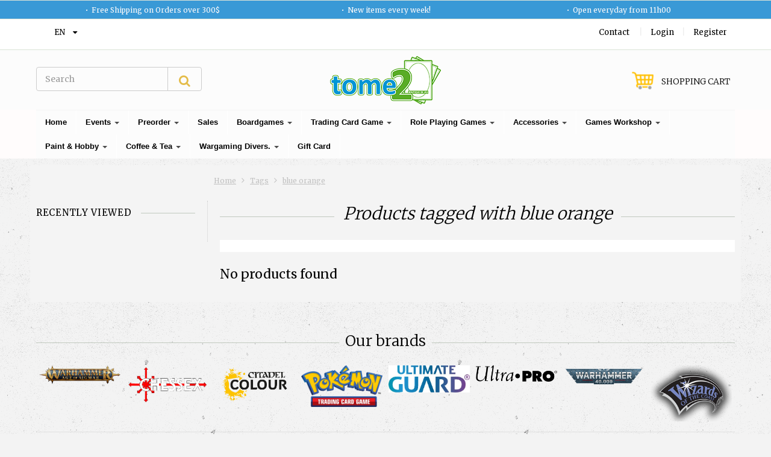

--- FILE ---
content_type: text/html;charset=utf-8
request_url: https://www.tome2boutique.com/en/tags/blue-orange/
body_size: 17424
content:
<!doctype html>

<!-- CUSTOM.RAIN -->

<!--[if IE 8 ]>
<html lang="en" class="no-js ie8"> <![endif]-->
<!--[if (gt IE 9)|!(IE)]><!-->
<html lang="en" class="no-js"> <!--<![endif]-->
<head>
    <!--
  ===================================================================
  Lightspeed eCom Theme "Berlin" by totalli t|m e-commerce
  Visit https://www.totalli.nl for more themes and/or information on custom themes.
  ===================================================================
  Generated by 636471-25-live
  -->

            <link rel="shortcut icon" href="https://cdn.shoplightspeed.com/shops/636471/themes/25/v/204539/assets/favicon.png?20210226181943" type="image/png"/>
                <link rel="apple-touch-icon-precomposed" sizes="57x57"
              href="https://cdn.shoplightspeed.com/shops/636471/themes/25/assets/apple-touch-icon-57x57-precomposed.png?2025092919234820201210131458">
                <link rel="apple-touch-icon-precomposed" sizes="180x180"
              href="https://cdn.shoplightspeed.com/shops/636471/themes/25/assets/apple-touch-icon-180x180-precomposed.png?2025092919234820201210131458">
        <meta charset="utf-8"/>
<!-- [START] 'blocks/head.rain' -->
<!--

  (c) 2008-2025 Lightspeed Netherlands B.V.
  http://www.lightspeedhq.com
  Generated: 16-12-2025 @ 00:54:48

-->
<link rel="canonical" href="https://www.tome2boutique.com/en/tags/blue-orange/"/>
<link rel="alternate" href="https://www.tome2boutique.com/en/index.rss" type="application/rss+xml" title="New products"/>
<meta name="robots" content="noodp,noydir"/>
<meta name="google-site-verification" content="zqIBGd_89_L0liXjVje0Ar3VZm0KI--lpm5zRU8mPdM"/>
<meta property="og:url" content="https://www.tome2boutique.com/en/tags/blue-orange/?source=facebook"/>
<meta property="og:site_name" content="Tome2"/>
<meta property="og:title" content="blue orange"/>
<meta property="og:description" content="A fun bistro game store where you can find board games, TCGs, Games Workshop products, DnD and so much more."/>
<script>
<!-- Global site tag (gtag.js) - Google Ads: 516803094 -->
<script async src="https://www.googletagmanager.com/gtag/js?id=AW-516803094"></script>
<script>
    window.dataLayer = window.dataLayer || [];
    function gtag(){dataLayer.push(arguments);}
    gtag('js', new Date());

    gtag('config', 'AW-516803094');
</script>

</script>
<!--[if lt IE 9]>
<script src="https://cdn.shoplightspeed.com/assets/html5shiv.js?2025-02-20"></script>
<![endif]-->
<!-- [END] 'blocks/head.rain' -->

    <meta http-equiv="Content-Type" content="text/html; charset=utf-8"/>
    <meta name="viewport"
          content="width=device-width, height=device-height, initial-scale=1.0, user-scalable=0, minimum-scale=1.0, maximum-scale=1.0">
    <meta name="apple-mobile-web-app-capable" content="yes">
    <meta name="apple-mobile-web-app-status-bar-style" content="black">
    <meta name="description" content="A fun bistro game store where you can find board games, TCGs, Games Workshop products, DnD and so much more."/>
    <meta name="keywords" content="blue, orange, bistro, DnD, Games Workshop, dice, coffee, tea, TCG, Board games, game shop, table top games"/>
    
<!--   	                                     -->
                                          
<!--           <link rel="alternate" href="https://www.tome2boutique.com/en/" hreflang="en"/>
            <link rel="alternate" href="https://www.tome2boutique.com/fc/" hreflang="fc"/>
     -->
    
            <title>blue orange | Tome2</title>
      
      
   	<link rel="preconnect" href="https://fonts.gstatic.com">
  <link href='//fonts.googleapis.com/css2?family=Merriweather:wght@300;400;600&display=swap' rel='stylesheet' media='screen' type='text/css'>
  <link href='//fonts.googleapis.com/css2?family=Merriweather:wght@300;400;600&display=swap' rel='stylesheet' media='screen' type='text/css'>
    
    <link rel="preconnect" href="//cdn.webshopapp.com">
  <link rel="preconnect" href="//maxcdn.bootstrapcdn.com/">
  <link rel="preload" href="//maxcdn.bootstrapcdn.com/font-awesome/4.2.0/css/font-awesome.min.css" as="style" />
  <link rel="preload" href="https://cdn.shoplightspeed.com/shops/636471/themes/25/assets/application.css?2025092919234820201210131458" as="style" />
  <link rel="preload" href="https://cdn.shoplightspeed.com/shops/636471/themes/25/assets/a-global.css?2025092919234820201210131458" as="style" />
  <link rel="preload" href="https://cdn.shoplightspeed.com/shops/636471/themes/25/assets/a-style-min.css?2025092919234820201210131458" as="style" />
  <link rel="preload" href="https://cdn.shoplightspeed.com/shops/636471/themes/25/assets/a-media-3x.css?2025092919234820201210131458" as="style" />
  <link rel="preload" href="https://cdn.shoplightspeed.com/shops/636471/themes/25/assets/flickity-min.css?2025092919234820201210131458" as="style" />
  <link rel="preload" href="https://cdn.shoplightspeed.com/shops/636471/themes/25/assets/custom.css?2025092919234820201210131458" as="style" />
  
    <link href="//maxcdn.bootstrapcdn.com/font-awesome/4.2.0/css/font-awesome.min.css" rel="stylesheet" /> 
    
        
    <link href="https://cdn.shoplightspeed.com/shops/636471/themes/25/assets/application.css?2025092919234820201210131458" rel="stylesheet" />
    <link href="https://cdn.shoplightspeed.com/shops/636471/themes/25/assets/a-global.css?2025092919234820201210131458" rel="stylesheet" />
    <link href="https://cdn.shoplightspeed.com/shops/636471/themes/25/assets/a-style-min.css?2025092919234820201210131458" rel="stylesheet" />
    <link href="https://cdn.shoplightspeed.com/shops/636471/themes/25/assets/a-media-3x.css?2025092919234820201210131458" rel="stylesheet" />
    <link href="https://cdn.shoplightspeed.com/shops/636471/themes/25/assets/custom.css?2025092919234820201210131458" rel="stylesheet" />
    <link href="https://cdn.shoplightspeed.com/shops/636471/themes/25/assets/jquery-nouislider-min.css?2025092919234820201210131458" rel="stylesheet" />    <!--[if IE 8 ]><link href="https://cdn.shoplightspeed.com/shops/636471/themes/25/assets/ie8.css?2025092919234820201210131458" rel="stylesheet" type="text/css"/> <![endif]-->
   
    <script src="https://cdn.shoplightspeed.com/shops/636471/themes/25/assets/jquery-1-11-3-migrate-min.js?2025092919234820201210131458" rel="preload" as="script"></script>
  <script src="https://cdn.shoplightspeed.com/shops/636471/themes/25/assets/libs-280915.js?2025092919234820201210131458" rel="preload" as="script"></script>
  <script src="https://cdn.shoplightspeed.com/shops/636471/themes/25/assets/flickity-pkgd-min.js?2025092919234820201210131458" rel="preload" as="script"></script>
  <script src="https://cdn.shoplightspeed.com/assets/gui.js?2025-02-20" rel="preload" as="script"></script>

  
    
    <!--[if lt IE 9]>
    <script src="https://oss.maxcdn.com/libs/html5shiv/3.7.0/html5shiv.js"></script>
    <script src="https://oss.maxcdn.com/libs/respond.js/1.4.2/respond.min.js"></script>
    <![endif]-->

</head>

<body class="templateCollection">
  <!-- Header/print -->
  <div class="header-print visible-print">
    <!-- Contact/address info for print -->
  <div class="col-contact-print">
    <p class="title-3">Tome2</p>
     <ul class="contactinfo list-unstyled">
                            <li>
                    <span class="streetaddress">42 Rue Saint-Jacques</span>
                </li>
            
                            <li>
                    <span class="postalcode">J3B 2J7</span>
                                        <span class="placename">Saint-Jean-sur-Richelieu</span>
                                    </li>
                      
                            <li>
                    <span  class="region">Québec</span>, 
                    <span class="country">Canada</span>
                </li>
                        
                            <li>
                    <span class="email"><a href="/cdn-cgi/l/email-protection#9af3f4fcf5daeef5f7ffa8f8f5efeef3ebefffb4f9f5f7"><i class="fa fa-envelope-o fa-lg icon-left"></i><span class="__cf_email__" data-cfemail="3851565e57784c57555d0a5a574d4c51494d5d165b5755">[email&#160;protected]</span></a></span>
                </li>
            
                            <li>
                    <span class="phone"><i class="fa fa-phone fa-lg icon-left"></i>(450) 376-6106</span>
               </li>
                                          </ul>
    
  </div><!-- ./ Contact/address info for print -->

    <div class="col-logo-print text-right">
                <img class="logo print" src="https://cdn.shoplightspeed.com/shops/636471/themes/25/v/204539/assets/logo.png?20210226181943" alt="logo"/>
              </div>
    <div class="clearfix"></div>
    
  </div> 
  <!-- ./ Header/print -->
<!-- Header -->
<header id="top" class="fadeInDownBig clearfix hidden-print">
    <!--snippet HEADER.RAIN versie 0.5.1-->
<div class="toprow fullwidth-row">
  <div class="container">
        <div id="top-other" class="text-center">
      <ul id="uspmessages" class="usplist list-inline">
                <li class="usp1">Free Shipping on Orders over 300$</li>
                        <li class="usp2">New items every week!</li>
                        <li class="usp3">Open everyday from 11h00</li>
              </ul>
    </div>
      </div>
</div>

<div class="customermenu-row fullwidth-row">
  <div class="container">
    <div class="row">
      <div class="col-xs-12">
        <ul class="list-inline top-left">
                    
                              <li class="languages-switcher">
            <div class="language btn-group uppercase">
              <a data-toggle="dropdown" class="language_wrapper dropdown-toggle">
                <i class="sub-dropdown1"></i>
                <i class="sub-dropdown"></i>                
                <span class="language_code">EN</span>
                <i class="fa fa-caret-down"></i>
              </a>
              <ul class="languages dropdown-menu text-left" style="display: none;">
                                	<li class="language-en active">
                  <a href="https://www.tome2boutique.com/en/go/category/" rel="alternate" hreflang="https://www.tome2boutique.com/en/go/category/" lang="en" title="English">en</a>
                  <input type="hidden" value="en">
                </li>
                                	<li class="language-fc">
                  <a href="https://www.tome2boutique.com/fc/go/category/" rel="alternate" hreflang="https://www.tome2boutique.com/fc/go/category/" lang="fc" title="Français (CA)">fc</a>
                  <input type="hidden" value="fc">
                </li>
                              </ul>
              <ul class="languages_src hide">
                                 <li class="selected" ><a href="https://www.tome2boutique.com/en/go/category/" rel="nofollow" lang="en" title="English">en</a></li>
                                <li ><a href="https://www.tome2boutique.com/fc/go/category/" rel="nofollow" lang="fc" title="Français (CA)">fc</a></li>
                              </ul>
            </div>
          </li>
                            </ul>
      </div>
      <div class="col-xs-12 text-right">
        
        <!--customer links; versie 0.4.0-->
 <ul id="topmenu" class="list-inline text-right">
    <li class="contact">
      <a href="https://www.tome2boutique.com/en/service/" title="service">Contact</a>
    </li>
</ul>

  <ul id="accounts" class="list-inline">
            <li class="sep hidden-mobile">|</li>
            <li class="login hidden-mobile">
            <span id="loginButton" class="dropdown-toggle" data-toggle="dropdown">
        Login
        <i class="sub-dropdown1"></i>
        <i class="sub-dropdown"></i>
      </span>
      
      <!-- Customer Account Login -->
      <div id="loginBox" class="dropdown-menu text-left">
        <form accept-charset="UTF-8" id="customer_login" action="https://www.tome2boutique.com/en/account/loginPost/" method="post">
        <input type="hidden" name="key" value="8a4530300537b7b518c7b9e96298bf8a" />
        
        <div id="bodyBox">
          <ul class="control-container customer-accounts list-unstyled">
            <li class="clearfix">
              <label for="customer_email_box" class="control-label">Email <span class="req">*</span></label>
              <input type="email" value="" name="email" id="customer_email_box" class="form-control" />
            </li>
            <li class="clearfix">
              <label for="customer_password_box" class="control-label">Password <span class="req">*</span></label>
              <input type="password" value="" name="password" id="customer_password_box" class="form-control password" />
            </li>
            
            <li class="clearfix last1">
              <button class="btn" type="submit">Login</button>
            </li>
          </ul>
        </div>
        </form>
      </div>
      
          </li>
            <li class="sep hidden-mobile">|</li>
    <li class="register hidden-mobile">
     <a id="customer_register_link" href="https://www.tome2boutique.com/en/account/register/">Register</a>
    </li>
           
</ul>        
        <ul class="list-inline">
                              
        </ul>
      </div>      
    </div>
  </div>
</div>

<div class="two fullwidth-row">
<div class="container">
  <div class="row">
            <div class="col-sm-6">
      <ul class="list-unstyled top-left">
                <li class="top-search hidden-xs">
          <form id="header-search" class="navbar-form search-form" role="search" action="https://www.tome2boutique.com/en/search/" method="get">
            <div class="input-group">
              <input type="text" class="form-control input-block-level search" name="q" value="" accesskey="4" autocomplete="off" placeholder="Search" required/>
                            <div class="input-group-btn">
                <button class="btn btn-default search-submit" type="submit" title="Search"><i class="fa fa-search"></i>
                </button>
              </div>
                            
            </div>
          </form>
          <div class="autocomplete search-dropdown">
                      <button title="Close" class="close" data-action="close-search"><span class="char" aria-hidden="true">×</span></button>
                      <div class="arrow"></div>
                      <div class="products products-livesearch"></div>
                      <div class="more"><a href="#">View all results <span>(0)</span></a></div>
                      <div class="notfound">No products found</div>
                 </div>
        </li>
              </ul>
    </div>
    <div class="col-sm-12 text-center">
      <div class="top-logo">
        <a id="site-title" href="https://www.tome2boutique.com/en/" title="Tome2" class="logo-image">
                    <img class="logo" src="https://cdn.shoplightspeed.com/shops/636471/themes/25/v/204539/assets/logo.png?20210226181943" alt="Tome2" />
                  </a>
      </div>
      <div class="top-logo-scroll">
        <a id="site-title-scroll" href="https://www.tome2boutique.com/en/" title="Tome2" class="logo-image">
                    <img class="logo" src="https://cdn.shoplightspeed.com/shops/636471/themes/25/v/204539/assets/logo.png?20210226181943" alt="Tome2" />
                  </a>
      </div>
    </div>
        <div class="col-sm-6 hidden-xs">
      <ul class="list-inline top-right">
                <li class="umbrella pos-relative">
          <div id="umbrella" class="list-inline unmargin">
            <div class="cart-link">
              <a href="https://www.tome2boutique.com/en/cart/" class="dropdown-toggle dropdown-link" data-toggle="dropdown" rel="nofollow">
                <i class="sub-dropdown1"></i>
                <i class="sub-dropdown"></i>
                
                <div class="num-items-in-cart">
                  <span class="cart icon">
                    <img class="img-responsive" src="https://cdn.shoplightspeed.com/shops/636471/themes/25/v/773716/assets/cart-icon-image.png?20240918153843" alt="Tome2" />
                                                            <span class="number hide">0</span>
                  </span>
                  
                  <span class="my-cart">Shopping cart</span>
                </div>
              </a>
              
              
              <div id="cart-info" class="dropdown-menu">
                <div class="cart-heading"><a href="https://www.tome2boutique.com/en/cart/"  rel="nofollow">Shopping cart</a></div>
                <div id="cart-content">
                                    <ul></ul>
                  <p>There are no products in your cart. Perhaps the item you chose is sold out.</p>
                                  </div>
              </div>
            </div>
          </div>
        </li>
              </ul>
    </div>
  </div>
</div>
</div>

<div class="navbar-main">
  <div class="container">
    <div class="row three">
      <div class="col-md-24">
      <div class="navbar-inner">
        <ul class="list-unstyled top-left">
          
          <li class="top-navigation">
            <nav class="navbar">
              <div class="clearfix">
                <div class="navbar-header">
                  <button type="button" class="navbar-toggle" data-toggle="collapse" data-target=".navbar-collapse">
                    <span class="sr-only">Toggle main navigation</span>
                    <span class="icon-bar"></span>
                    <span class="icon-bar"></span>
                    <span class="icon-bar"></span>
                  </button>
                </div>
                
                <div class="is-mobile visible-xs">
                  <ul class="list-inline">
                    <li class="is-mobile-menu">
                      <div class="btn-navbar" data-toggle="collapse" data-target=".navbar-collapse">
                        <span class="menu_text">Menu</span>
                        <span class="icon-bar-group">
                          <span class="icon-bar"></span>
                          <span class="icon-bar"></span>
                          <span class="icon-bar"></span>
                        </span>
                      </div>
                    </li>
                    <li class="is-mobile-cart">
                      <a href="https://www.tome2boutique.com/en/cart/" rel="nofollow">
                        <div class="num-items-in-cart">
                        <span class="cart icon">
                          <img class="img-responsive" src="https://cdn.shoplightspeed.com/shops/636471/themes/25/v/773716/assets/cart-icon-image.png?20240918153843" alt="Tome2" />
                          <span class="number hide">0</span>
                        </span>
                       </div>
                      </a>
                    </li>
                    <li class="is-mobile-search">
                      <button class="search-submit search-mobile" type="submit" title="Search"><i class="fa fa-search"></i>
                      </button>
                    </li>
                    <li class="is-mobile-login">
                        <button class="login-submit">
                          <i class="fa fa-user"></i></button>
                    </li>
                  </ul>
                  <div class="login-dropdown hidden">
                    <ul>
                                            <li>
                        <a href="/account/login">Log in</a>
                      </li>
                      <li>
                        <a href="/account/register">Register</a>
                      </li>
                                          </ul>
                  </div>
                                  </div>
                
                <div class="collapse navbar-collapse">
                  <ul class="nav navbar-nav noline hoverMenuWrapper">
                    <li class="item home ">
                      <a class="itemLink" href="https://www.tome2boutique.com/en/">
                        <span class="plus visible-xs-inline hidden-sm hidden-md hidden-lg pull-left"></span>
                        Home</a>
                    </li>
                                        <li class="item sub">
                      <a class="itemLink" href="https://www.tome2boutique.com/en/events/" title="Events">
                        <span class="plus plus-content visible-xs-inline hidden-sm hidden-md hidden-lg pull-left">+</span> 
                        Events
                                                <span class="caret hiddennn-mobile"></span> 
                                              </a>
                                            <ul class="subnav">
                                                <li class="subitem">
                          <a class="subitemLink nochild" href="https://www.tome2boutique.com/en/events/magic-the-gathering/" title="Magic the Gathering">Magic the Gathering</a>
                                                  </li>
                                                <li class="subitem">
                          <a class="subitemLink nochild" href="https://www.tome2boutique.com/en/events/pokemon/" title="Pokémon.">Pokémon.</a>
                                                  </li>
                                                <li class="subitem">
                          <a class="subitemLink nochild" href="https://www.tome2boutique.com/en/events/wargaming/" title="Wargaming.">Wargaming.</a>
                                                  </li>
                                                <li class="subitem">
                          <a class="subitemLink nochild" href="https://www.tome2boutique.com/en/events/lorcana/" title="Lorcana.">Lorcana.</a>
                                                  </li>
                                                <li class="subitem">
                          <a class="subitemLink nochild" href="https://www.tome2boutique.com/en/events/one-piece/" title="One Piece.">One Piece.</a>
                                                  </li>
                                                <li class="subitem">
                          <a class="subitemLink nochild" href="https://www.tome2boutique.com/en/events/divers/" title="Divers.">Divers.</a>
                                                  </li>
                                                <li class="subitem">
                          <a class="subitemLink nochild" href="https://www.tome2boutique.com/en/events/riftbound/" title="Riftbound.">Riftbound.</a>
                                                  </li>
                                              </ul>
                                          </li>
                                        <li class="item sub">
                      <a class="itemLink" href="https://www.tome2boutique.com/en/preorder/" title="Preorder">
                        <span class="plus plus-content visible-xs-inline hidden-sm hidden-md hidden-lg pull-left">+</span> 
                        Preorder
                                                <span class="caret hiddennn-mobile"></span> 
                                              </a>
                                            <ul class="subnav">
                                                <li class="subitem">
                          <a class="subitemLink nochild" href="https://www.tome2boutique.com/en/preorder/magic-the-gathering/" title="Magic the Gathering.">Magic the Gathering.</a>
                                                  </li>
                                                <li class="subitem">
                          <a class="subitemLink nochild" href="https://www.tome2boutique.com/en/preorder/pokemon/" title="Pokémon">Pokémon</a>
                                                  </li>
                                                <li class="subitem">
                          <a class="subitemLink nochild" href="https://www.tome2boutique.com/en/preorder/one-piece/" title="One Piece">One Piece</a>
                                                  </li>
                                                <li class="subitem">
                          <a class="subitemLink nochild" href="https://www.tome2boutique.com/en/preorder/disney-lorcana/" title="Disney Lorcana">Disney Lorcana</a>
                                                  </li>
                                                <li class="subitem">
                          <a class="subitemLink nochild" href="https://www.tome2boutique.com/en/preorder/riftbound/" title="Riftbound.">Riftbound.</a>
                                                  </li>
                                                <li class="subitem">
                          <a class="subitemLink nochild" href="https://www.tome2boutique.com/en/preorder/other-tcgs/" title="Other TCGs">Other TCGs</a>
                                                  </li>
                                                <li class="subitem">
                          <a class="subitemLink nochild" href="https://www.tome2boutique.com/en/preorder/wargaming/" title="Wargaming">Wargaming</a>
                                                  </li>
                                                <li class="subitem">
                          <a class="subitemLink nochild" href="https://www.tome2boutique.com/en/preorder/board-games/" title="Board Games">Board Games</a>
                                                  </li>
                                                <li class="subitem">
                          <a class="subitemLink nochild" href="https://www.tome2boutique.com/en/preorder/role-playing-games/" title="Role Playing Games">Role Playing Games</a>
                                                  </li>
                                                <li class="subitem">
                          <a class="subitemLink nochild" href="https://www.tome2boutique.com/en/preorder/accessories/" title="Accessories">Accessories</a>
                                                  </li>
                                              </ul>
                                          </li>
                                        <li class="item">
                      <a class="itemLink" href="https://www.tome2boutique.com/en/sales/" title="Sales">
                        <span class="plus visible-xs-inline hidden-sm hidden-md hidden-lg pull-left"></span> 
                        Sales
                                              </a>
                                          </li>
                                        <li class="item sub">
                      <a class="itemLink" href="https://www.tome2boutique.com/en/boardgames/" title="Boardgames">
                        <span class="plus plus-content visible-xs-inline hidden-sm hidden-md hidden-lg pull-left">+</span> 
                        Boardgames
                                                <span class="caret hiddennn-mobile"></span> 
                                              </a>
                                            <ul class="subnav">
                                                <li class="subitem">
                          <a class="subitemLink nochild" href="https://www.tome2boutique.com/en/boardgames/new/" title="New">New</a>
                                                  </li>
                                                <li class="subitem">
                          <a class="subitemLink nochild" href="https://www.tome2boutique.com/en/boardgames/best-sellers/" title="Best Sellers">Best Sellers</a>
                                                  </li>
                                                <li class="subitem">
                          <a class="subitemLink nochild" href="https://www.tome2boutique.com/en/boardgames/a-to-z/" title="A to Z">A to Z</a>
                                                  </li>
                                                <li class="subitem">
                          <a class="subitemLink nochild" href="https://www.tome2boutique.com/en/boardgames/jeux-a-deux/" title="Jeux à deux">Jeux à deux</a>
                                                  </li>
                                                <li class="subitem">
                          <a class="subitemLink nochild" href="https://www.tome2boutique.com/en/boardgames/coop/" title="Coop">Coop</a>
                                                  </li>
                                                <li class="subitem">
                          <a class="subitemLink nochild" href="https://www.tome2boutique.com/en/boardgames/ambiance/" title="Ambiance">Ambiance</a>
                                                  </li>
                                                <li class="subitem">
                          <a class="subitemLink nochild" href="https://www.tome2boutique.com/en/boardgames/cartes-standard/" title="Cartes Standard.">Cartes Standard.</a>
                                                  </li>
                                                <li class="subitem">
                          <a class="subitemLink nochild" href="https://www.tome2boutique.com/en/boardgames/puzzles/" title="Puzzles.">Puzzles.</a>
                                                  </li>
                                              </ul>
                                          </li>
                                        <li class="item sub">
                      <a class="itemLink" href="https://www.tome2boutique.com/en/trading-card-game/" title="Trading Card Game">
                        <span class="plus plus-content visible-xs-inline hidden-sm hidden-md hidden-lg pull-left">+</span> 
                        Trading Card Game
                                                <span class="caret hiddennn-mobile"></span> 
                                              </a>
                                            <ul class="subnav">
                                                <li class="subitem sub">
                          <a class="subitemLink" href="https://www.tome2boutique.com/en/trading-card-game/magic-the-gathering/" title="Magic The Gathering">Magic The Gathering</a>
                                                    <ul class="subnav subnavTwo">
                                                        <li class="subitem nochild">
                              <a class="subitemLink" href="https://www.tome2boutique.com/en/trading-card-game/magic-the-gathering/booster-boxes/" title="Booster Boxes.">Booster Boxes.</a>
                            </li>
                                                        <li class="subitem nochild">
                              <a class="subitemLink" href="https://www.tome2boutique.com/en/trading-card-game/magic-the-gathering/booster-pack/" title="Booster Pack">Booster Pack</a>
                            </li>
                                                        <li class="subitem nochild">
                              <a class="subitemLink" href="https://www.tome2boutique.com/en/trading-card-game/magic-the-gathering/bundle/" title="Bundle">Bundle</a>
                            </li>
                                                        <li class="subitem nochild">
                              <a class="subitemLink" href="https://www.tome2boutique.com/en/trading-card-game/magic-the-gathering/starter-decks/" title="Starter Decks.">Starter Decks.</a>
                            </li>
                                                        <li class="subitem nochild">
                              <a class="subitemLink" href="https://www.tome2boutique.com/en/trading-card-game/magic-the-gathering/box-set/" title="Box Set">Box Set</a>
                            </li>
                                                      </ul>
                                                  </li>
                                                <li class="subitem sub">
                          <a class="subitemLink" href="https://www.tome2boutique.com/en/trading-card-game/pokemon/" title="Pokemon">Pokemon</a>
                                                    <ul class="subnav subnavTwo">
                                                        <li class="subitem nochild">
                              <a class="subitemLink" href="https://www.tome2boutique.com/en/trading-card-game/pokemon/booster-boxes/" title="Booster Boxes.">Booster Boxes.</a>
                            </li>
                                                        <li class="subitem nochild">
                              <a class="subitemLink" href="https://www.tome2boutique.com/en/trading-card-game/pokemon/booster-pack/" title="Booster Pack">Booster Pack</a>
                            </li>
                                                        <li class="subitem nochild">
                              <a class="subitemLink" href="https://www.tome2boutique.com/en/trading-card-game/pokemon/elite-trainer-box/" title="Elite Trainer Box.">Elite Trainer Box.</a>
                            </li>
                                                        <li class="subitem nochild">
                              <a class="subitemLink" href="https://www.tome2boutique.com/en/trading-card-game/pokemon/starter-decks/" title="Starter Decks.">Starter Decks.</a>
                            </li>
                                                        <li class="subitem nochild">
                              <a class="subitemLink" href="https://www.tome2boutique.com/en/trading-card-game/pokemon/box-set-tins/" title="Box Set/ Tins.">Box Set/ Tins.</a>
                            </li>
                                                      </ul>
                                                  </li>
                                                <li class="subitem sub">
                          <a class="subitemLink" href="https://www.tome2boutique.com/en/trading-card-game/one-piece/" title="One Piece">One Piece</a>
                                                    <ul class="subnav subnavTwo">
                                                        <li class="subitem nochild">
                              <a class="subitemLink" href="https://www.tome2boutique.com/en/trading-card-game/one-piece/booster-box/" title="Booster Box">Booster Box</a>
                            </li>
                                                        <li class="subitem nochild">
                              <a class="subitemLink" href="https://www.tome2boutique.com/en/trading-card-game/one-piece/booster-pack/" title="Booster Pack">Booster Pack</a>
                            </li>
                                                        <li class="subitem nochild">
                              <a class="subitemLink" href="https://www.tome2boutique.com/en/trading-card-game/one-piece/deck-pre-construit/" title="Deck pré-construit">Deck pré-construit</a>
                            </li>
                                                        <li class="subitem nochild">
                              <a class="subitemLink" href="https://www.tome2boutique.com/en/trading-card-game/one-piece/box-set/" title="Box Set">Box Set</a>
                            </li>
                                                      </ul>
                                                  </li>
                                                <li class="subitem sub">
                          <a class="subitemLink" href="https://www.tome2boutique.com/en/trading-card-game/disney-lorcana/" title="Disney Lorcana">Disney Lorcana</a>
                                                    <ul class="subnav subnavTwo">
                                                        <li class="subitem nochild">
                              <a class="subitemLink" href="https://www.tome2boutique.com/en/trading-card-game/disney-lorcana/booster-box/" title="Booster Box">Booster Box</a>
                            </li>
                                                        <li class="subitem nochild">
                              <a class="subitemLink" href="https://www.tome2boutique.com/en/trading-card-game/disney-lorcana/booster-pack/" title="Booster Pack">Booster Pack</a>
                            </li>
                                                        <li class="subitem nochild">
                              <a class="subitemLink" href="https://www.tome2boutique.com/en/trading-card-game/disney-lorcana/trove/" title="Trove">Trove</a>
                            </li>
                                                        <li class="subitem nochild">
                              <a class="subitemLink" href="https://www.tome2boutique.com/en/trading-card-game/disney-lorcana/deck-pre-construits/" title="Deck pré-construits">Deck pré-construits</a>
                            </li>
                                                        <li class="subitem nochild">
                              <a class="subitemLink" href="https://www.tome2boutique.com/en/trading-card-game/disney-lorcana/box-set/" title="Box Set">Box Set</a>
                            </li>
                                                      </ul>
                                                  </li>
                                                <li class="subitem sub">
                          <a class="subitemLink" href="https://www.tome2boutique.com/en/trading-card-game/yu-gi-oh/" title="Yu-gi-oh">Yu-gi-oh</a>
                                                    <ul class="subnav subnavTwo">
                                                        <li class="subitem nochild">
                              <a class="subitemLink" href="https://www.tome2boutique.com/en/trading-card-game/yu-gi-oh/booster-boxes/" title="Booster Boxes.">Booster Boxes.</a>
                            </li>
                                                        <li class="subitem nochild">
                              <a class="subitemLink" href="https://www.tome2boutique.com/en/trading-card-game/yu-gi-oh/booster-pack/" title="Booster Pack">Booster Pack</a>
                            </li>
                                                        <li class="subitem nochild">
                              <a class="subitemLink" href="https://www.tome2boutique.com/en/trading-card-game/yu-gi-oh/prebuilt-decks/" title="Prebuilt Decks">Prebuilt Decks</a>
                            </li>
                                                        <li class="subitem nochild">
                              <a class="subitemLink" href="https://www.tome2boutique.com/en/trading-card-game/yu-gi-oh/box-set-collection/" title="Box Set/Collection">Box Set/Collection</a>
                            </li>
                                                      </ul>
                                                  </li>
                                                <li class="subitem sub">
                          <a class="subitemLink" href="https://www.tome2boutique.com/en/trading-card-game/altered/" title="Altered ">Altered </a>
                                                    <ul class="subnav subnavTwo">
                                                        <li class="subitem nochild">
                              <a class="subitemLink" href="https://www.tome2boutique.com/en/trading-card-game/altered/booster-boxes/" title="Booster Boxes">Booster Boxes</a>
                            </li>
                                                        <li class="subitem nochild">
                              <a class="subitemLink" href="https://www.tome2boutique.com/en/trading-card-game/altered/booster-packs/" title="Booster Packs">Booster Packs</a>
                            </li>
                                                        <li class="subitem nochild">
                              <a class="subitemLink" href="https://www.tome2boutique.com/en/trading-card-game/altered/prebuilt-decks/" title="Prebuilt Decks">Prebuilt Decks</a>
                            </li>
                                                      </ul>
                                                  </li>
                                                <li class="subitem sub">
                          <a class="subitemLink" href="https://www.tome2boutique.com/en/trading-card-game/star-wars-unlimited/" title="Star Wars Unlimited">Star Wars Unlimited</a>
                                                    <ul class="subnav subnavTwo">
                                                        <li class="subitem nochild">
                              <a class="subitemLink" href="https://www.tome2boutique.com/en/trading-card-game/star-wars-unlimited/booster-box/" title="Booster Box">Booster Box</a>
                            </li>
                                                        <li class="subitem nochild">
                              <a class="subitemLink" href="https://www.tome2boutique.com/en/trading-card-game/star-wars-unlimited/booster-pack/" title="Booster Pack">Booster Pack</a>
                            </li>
                                                      </ul>
                                                  </li>
                                                <li class="subitem sub">
                          <a class="subitemLink" href="https://www.tome2boutique.com/en/trading-card-game/riftbound/" title="Riftbound.">Riftbound.</a>
                                                    <ul class="subnav subnavTwo">
                                                        <li class="subitem nochild">
                              <a class="subitemLink" href="https://www.tome2boutique.com/en/trading-card-game/riftbound/booster-box/" title="Booster Box.">Booster Box.</a>
                            </li>
                                                        <li class="subitem nochild">
                              <a class="subitemLink" href="https://www.tome2boutique.com/en/trading-card-game/riftbound/booster-pack/" title="Booster Pack.">Booster Pack.</a>
                            </li>
                                                        <li class="subitem nochild">
                              <a class="subitemLink" href="https://www.tome2boutique.com/en/trading-card-game/riftbound/box-set/" title="Box Set.">Box Set.</a>
                            </li>
                                                        <li class="subitem nochild">
                              <a class="subitemLink" href="https://www.tome2boutique.com/en/trading-card-game/riftbound/precon-deck/" title="Precon deck.">Precon deck.</a>
                            </li>
                                                      </ul>
                                                  </li>
                                                <li class="subitem sub">
                          <a class="subitemLink" href="https://www.tome2boutique.com/en/trading-card-game/union-arena/" title="Union Arena.">Union Arena.</a>
                                                    <ul class="subnav subnavTwo">
                                                        <li class="subitem nochild">
                              <a class="subitemLink" href="https://www.tome2boutique.com/en/trading-card-game/union-arena/booster-box/" title="Booster Box.">Booster Box.</a>
                            </li>
                                                        <li class="subitem nochild">
                              <a class="subitemLink" href="https://www.tome2boutique.com/en/trading-card-game/union-arena/booster-pack/" title="Booster Pack.">Booster Pack.</a>
                            </li>
                                                        <li class="subitem nochild">
                              <a class="subitemLink" href="https://www.tome2boutique.com/en/trading-card-game/union-arena/starter-deck/" title="Starter Deck.">Starter Deck.</a>
                            </li>
                                                      </ul>
                                                  </li>
                                                <li class="subitem">
                          <a class="subitemLink nochild" href="https://www.tome2boutique.com/en/trading-card-game/divers/" title="Divers.">Divers.</a>
                                                  </li>
                                              </ul>
                                          </li>
                                        <li class="item sub">
                      <a class="itemLink" href="https://www.tome2boutique.com/en/role-playing-games/" title="Role Playing Games">
                        <span class="plus plus-content visible-xs-inline hidden-sm hidden-md hidden-lg pull-left">+</span> 
                        Role Playing Games
                                                <span class="caret hiddennn-mobile"></span> 
                                              </a>
                                            <ul class="subnav">
                                                <li class="subitem sub">
                          <a class="subitemLink" href="https://www.tome2boutique.com/en/role-playing-games/dungeons-dragons/" title="Dungeons &amp; Dragons">Dungeons &amp; Dragons</a>
                                                    <ul class="subnav subnavTwo">
                                                        <li class="subitem nochild">
                              <a class="subitemLink" href="https://www.tome2boutique.com/en/role-playing-games/dungeons-dragons/livres-dnd/" title="Livres DnD">Livres DnD</a>
                            </li>
                                                      </ul>
                                                  </li>
                                                <li class="subitem sub">
                          <a class="subitemLink" href="https://www.tome2boutique.com/en/role-playing-games/pathfinder/" title="Pathfinder">Pathfinder</a>
                                                    <ul class="subnav subnavTwo">
                                                        <li class="subitem nochild">
                              <a class="subitemLink" href="https://www.tome2boutique.com/en/role-playing-games/pathfinder/livres-pathfinder/" title="Livres Pathfinder">Livres Pathfinder</a>
                            </li>
                                                      </ul>
                                                  </li>
                                                <li class="subitem sub">
                          <a class="subitemLink" href="https://www.tome2boutique.com/en/role-playing-games/starfinder/" title="Starfinder">Starfinder</a>
                                                    <ul class="subnav subnavTwo">
                                                        <li class="subitem nochild">
                              <a class="subitemLink" href="https://www.tome2boutique.com/en/role-playing-games/starfinder/livres-starfinder/" title="Livres Starfinder">Livres Starfinder</a>
                            </li>
                                                      </ul>
                                                  </li>
                                                <li class="subitem">
                          <a class="subitemLink nochild" href="https://www.tome2boutique.com/en/role-playing-games/accessoires/" title="Accessoires">Accessoires</a>
                                                  </li>
                                                <li class="subitem sub">
                          <a class="subitemLink" href="https://www.tome2boutique.com/en/role-playing-games/miniatures/" title="Miniatures">Miniatures</a>
                                                    <ul class="subnav subnavTwo">
                                                        <li class="subitem nochild">
                              <a class="subitemLink" href="https://www.tome2boutique.com/en/role-playing-games/miniatures/miniatures-non-peint/" title="Miniatures non peint">Miniatures non peint</a>
                            </li>
                                                        <li class="subitem nochild">
                              <a class="subitemLink" href="https://www.tome2boutique.com/en/role-playing-games/miniatures/boite-mystere/" title="Boite mystère.">Boite mystère.</a>
                            </li>
                                                        <li class="subitem nochild">
                              <a class="subitemLink" href="https://www.tome2boutique.com/en/role-playing-games/miniatures/peint/" title="Peint.">Peint.</a>
                            </li>
                                                      </ul>
                                                  </li>
                                                <li class="subitem">
                          <a class="subitemLink nochild" href="https://www.tome2boutique.com/en/role-playing-games/rpg-divers/" title="RPG divers">RPG divers</a>
                                                  </li>
                                              </ul>
                                          </li>
                                        <li class="item sub">
                      <a class="itemLink" href="https://www.tome2boutique.com/en/accessories/" title="Accessories">
                        <span class="plus plus-content visible-xs-inline hidden-sm hidden-md hidden-lg pull-left">+</span> 
                        Accessories
                                                <span class="caret hiddennn-mobile"></span> 
                                              </a>
                                            <ul class="subnav">
                                                <li class="subitem sub">
                          <a class="subitemLink" href="https://www.tome2boutique.com/en/accessories/sleeves/" title="Sleeves">Sleeves</a>
                                                    <ul class="subnav subnavTwo">
                                                        <li class="subitem nochild">
                              <a class="subitemLink" href="https://www.tome2boutique.com/en/accessories/sleeves/dragon-shield/" title="Dragon Shield">Dragon Shield</a>
                            </li>
                                                        <li class="subitem nochild">
                              <a class="subitemLink" href="https://www.tome2boutique.com/en/accessories/sleeves/ultra-pro/" title="Ultra Pro.">Ultra Pro.</a>
                            </li>
                                                        <li class="subitem nochild">
                              <a class="subitemLink" href="https://www.tome2boutique.com/en/accessories/sleeves/ultimate-guard/" title="Ultimate Guard">Ultimate Guard</a>
                            </li>
                                                        <li class="subitem nochild">
                              <a class="subitemLink" href="https://www.tome2boutique.com/en/accessories/sleeves/kmc/" title="KMC">KMC</a>
                            </li>
                                                        <li class="subitem nochild">
                              <a class="subitemLink" href="https://www.tome2boutique.com/en/accessories/sleeves/mayday/" title="Mayday">Mayday</a>
                            </li>
                                                        <li class="subitem nochild">
                              <a class="subitemLink" href="https://www.tome2boutique.com/en/accessories/sleeves/various-brands/" title="Various Brands">Various Brands</a>
                            </li>
                                                        <li class="subitem nochild">
                              <a class="subitemLink" href="https://www.tome2boutique.com/en/accessories/sleeves/taille-japonaise/" title="Taille Japonaise.">Taille Japonaise.</a>
                            </li>
                                                      </ul>
                                                  </li>
                                                <li class="subitem">
                          <a class="subitemLink nochild" href="https://www.tome2boutique.com/en/accessories/binder/" title="Binder">Binder</a>
                                                  </li>
                                                <li class="subitem sub">
                          <a class="subitemLink" href="https://www.tome2boutique.com/en/accessories/deckbox/" title="DeckBox">DeckBox</a>
                                                    <ul class="subnav subnavTwo">
                                                        <li class="subitem nochild">
                              <a class="subitemLink" href="https://www.tome2boutique.com/en/accessories/deckbox/ultra-pro/" title="Ultra Pro..">Ultra Pro..</a>
                            </li>
                                                        <li class="subitem nochild">
                              <a class="subitemLink" href="https://www.tome2boutique.com/en/accessories/deckbox/ultimate-guard/" title="Ultimate Guard..">Ultimate Guard..</a>
                            </li>
                                                        <li class="subitem nochild">
                              <a class="subitemLink" href="https://www.tome2boutique.com/en/accessories/deckbox/marques-variees/" title="Marques Variées.">Marques Variées.</a>
                            </li>
                                                      </ul>
                                                  </li>
                                                <li class="subitem sub">
                          <a class="subitemLink" href="https://www.tome2boutique.com/en/accessories/playmat/" title="Playmat">Playmat</a>
                                                    <ul class="subnav subnavTwo">
                                                        <li class="subitem nochild">
                              <a class="subitemLink" href="https://www.tome2boutique.com/en/accessories/playmat/ultra-pro/" title="Ultra Pro..">Ultra Pro..</a>
                            </li>
                                                        <li class="subitem nochild">
                              <a class="subitemLink" href="https://www.tome2boutique.com/en/accessories/playmat/ultimate-guard/" title="Ultimate Guard.">Ultimate Guard.</a>
                            </li>
                                                        <li class="subitem nochild">
                              <a class="subitemLink" href="https://www.tome2boutique.com/en/accessories/playmat/marques-variees/" title="Marques Variées.">Marques Variées.</a>
                            </li>
                                                      </ul>
                                                  </li>
                                                <li class="subitem sub">
                          <a class="subitemLink" href="https://www.tome2boutique.com/en/accessories/dice/" title="Dice">Dice</a>
                                                    <ul class="subnav subnavTwo">
                                                        <li class="subitem nochild">
                              <a class="subitemLink" href="https://www.tome2boutique.com/en/accessories/dice/dice-tray/" title="Dice Tray">Dice Tray</a>
                            </li>
                                                        <li class="subitem nochild">
                              <a class="subitemLink" href="https://www.tome2boutique.com/en/accessories/dice/dice-tower/" title="Dice Tower">Dice Tower</a>
                            </li>
                                                        <li class="subitem nochild">
                              <a class="subitemLink" href="https://www.tome2boutique.com/en/accessories/dice/set-de-des/" title="Set de dès.">Set de dès.</a>
                            </li>
                                                      </ul>
                                                  </li>
                                                <li class="subitem">
                          <a class="subitemLink nochild" href="https://www.tome2boutique.com/en/accessories/various/" title="Various">Various</a>
                                                  </li>
                                              </ul>
                                          </li>
                                        <li class="item sub">
                      <a class="itemLink" href="https://www.tome2boutique.com/en/games-workshop/" title="Games Workshop">
                        <span class="plus plus-content visible-xs-inline hidden-sm hidden-md hidden-lg pull-left">+</span> 
                        Games Workshop
                                                <span class="caret hiddennn-mobile"></span> 
                                              </a>
                                            <ul class="subnav">
                                                <li class="subitem sub">
                          <a class="subitemLink" href="https://www.tome2boutique.com/en/games-workshop/warhammer-40k/" title="Warhammer 40K">Warhammer 40K</a>
                                                    <ul class="subnav subnavTwo">
                                                        <li class="subitem">
                              <a class="subitemLink" href="https://www.tome2boutique.com/en/games-workshop/warhammer-40k/armies-of-the-imperium/" title="Armies of the Imperium">Armies of the Imperium</a>
                            </li>
                                                        <li class="subitem">
                              <a class="subitemLink" href="https://www.tome2boutique.com/en/games-workshop/warhammer-40k/armies-of-chaos/" title="Armies of Chaos">Armies of Chaos</a>
                            </li>
                                                        <li class="subitem">
                              <a class="subitemLink" href="https://www.tome2boutique.com/en/games-workshop/warhammer-40k/armies-of-xenos/" title="Armies of Xenos">Armies of Xenos</a>
                            </li>
                                                        <li class="subitem">
                              <a class="subitemLink" href="https://www.tome2boutique.com/en/games-workshop/warhammer-40k/space-marines-armies/" title="Space Marines Armies">Space Marines Armies</a>
                            </li>
                                                        <li class="subitem nochild">
                              <a class="subitemLink" href="https://www.tome2boutique.com/en/games-workshop/warhammer-40k/box-set/" title="Box Set">Box Set</a>
                            </li>
                                                        <li class="subitem nochild">
                              <a class="subitemLink" href="https://www.tome2boutique.com/en/games-workshop/warhammer-40k/gw-books/" title="GW - Books.">GW - Books.</a>
                            </li>
                                                      </ul>
                                                  </li>
                                                <li class="subitem sub">
                          <a class="subitemLink" href="https://www.tome2boutique.com/en/games-workshop/age-of-sigmar/" title="Age of Sigmar">Age of Sigmar</a>
                                                    <ul class="subnav subnavTwo">
                                                        <li class="subitem nochild">
                              <a class="subitemLink" href="https://www.tome2boutique.com/en/games-workshop/age-of-sigmar/ensemble/" title="Ensemble">Ensemble</a>
                            </li>
                                                        <li class="subitem nochild">
                              <a class="subitemLink" href="https://www.tome2boutique.com/en/games-workshop/age-of-sigmar/grand-alliance-chaos/" title="Grand Alliance Chaos">Grand Alliance Chaos</a>
                            </li>
                                                        <li class="subitem nochild">
                              <a class="subitemLink" href="https://www.tome2boutique.com/en/games-workshop/age-of-sigmar/grand-alliance-order/" title="Grand Alliance Order">Grand Alliance Order</a>
                            </li>
                                                        <li class="subitem nochild">
                              <a class="subitemLink" href="https://www.tome2boutique.com/en/games-workshop/age-of-sigmar/grand-alliance-death/" title="Grand Alliance Death">Grand Alliance Death</a>
                            </li>
                                                        <li class="subitem nochild">
                              <a class="subitemLink" href="https://www.tome2boutique.com/en/games-workshop/age-of-sigmar/grand-alliance-destruction/" title="Grand Alliance Destruction">Grand Alliance Destruction</a>
                            </li>
                                                        <li class="subitem nochild">
                              <a class="subitemLink" href="https://www.tome2boutique.com/en/games-workshop/age-of-sigmar/age-of-sigmar-books/" title="Age of Sigmar - Books.">Age of Sigmar - Books.</a>
                            </li>
                                                      </ul>
                                                  </li>
                                                <li class="subitem sub">
                          <a class="subitemLink" href="https://www.tome2boutique.com/en/games-workshop/kill-team/" title="Kill Team">Kill Team</a>
                                                    <ul class="subnav subnavTwo">
                                                        <li class="subitem nochild">
                              <a class="subitemLink" href="https://www.tome2boutique.com/en/games-workshop/kill-team/livres/" title="Livres.">Livres.</a>
                            </li>
                                                      </ul>
                                                  </li>
                                                <li class="subitem sub">
                          <a class="subitemLink" href="https://www.tome2boutique.com/en/games-workshop/blood-bowl/" title="Blood Bowl">Blood Bowl</a>
                                                    <ul class="subnav subnavTwo">
                                                        <li class="subitem nochild">
                              <a class="subitemLink" href="https://www.tome2boutique.com/en/games-workshop/blood-bowl/livres/" title="Livres.">Livres.</a>
                            </li>
                                                      </ul>
                                                  </li>
                                                <li class="subitem sub">
                          <a class="subitemLink" href="https://www.tome2boutique.com/en/games-workshop/necromunda/" title="Necromunda">Necromunda</a>
                                                    <ul class="subnav subnavTwo">
                                                        <li class="subitem nochild">
                              <a class="subitemLink" href="https://www.tome2boutique.com/en/games-workshop/necromunda/livres/" title="Livres.">Livres.</a>
                            </li>
                                                      </ul>
                                                  </li>
                                                <li class="subitem">
                          <a class="subitemLink nochild" href="https://www.tome2boutique.com/en/games-workshop/warhammer-underworlds/" title="Warhammer Underworlds">Warhammer Underworlds</a>
                                                  </li>
                                                <li class="subitem sub">
                          <a class="subitemLink" href="https://www.tome2boutique.com/en/games-workshop/warcry/" title="Warcry">Warcry</a>
                                                    <ul class="subnav subnavTwo">
                                                        <li class="subitem nochild">
                              <a class="subitemLink" href="https://www.tome2boutique.com/en/games-workshop/warcry/livres/" title="Livres.">Livres.</a>
                            </li>
                                                      </ul>
                                                  </li>
                                                <li class="subitem sub">
                          <a class="subitemLink" href="https://www.tome2boutique.com/en/games-workshop/horus-heresy/" title="Horus Heresy">Horus Heresy</a>
                                                    <ul class="subnav subnavTwo">
                                                        <li class="subitem nochild">
                              <a class="subitemLink" href="https://www.tome2boutique.com/en/games-workshop/horus-heresy/livres/" title="Livres.">Livres.</a>
                            </li>
                                                      </ul>
                                                  </li>
                                                <li class="subitem sub">
                          <a class="subitemLink" href="https://www.tome2boutique.com/en/games-workshop/the-old-world/" title="The Old World">The Old World</a>
                                                    <ul class="subnav subnavTwo">
                                                        <li class="subitem nochild">
                              <a class="subitemLink" href="https://www.tome2boutique.com/en/games-workshop/the-old-world/livres/" title="Livres.">Livres.</a>
                            </li>
                                                      </ul>
                                                  </li>
                                                <li class="subitem">
                          <a class="subitemLink nochild" href="https://www.tome2boutique.com/en/games-workshop/white-dwarf/" title="White Dwarf">White Dwarf</a>
                                                  </li>
                                                <li class="subitem">
                          <a class="subitemLink nochild" href="https://www.tome2boutique.com/en/games-workshop/warhammer-quest/" title="Warhammer Quest">Warhammer Quest</a>
                                                  </li>
                                              </ul>
                                          </li>
                                        <li class="item sub">
                      <a class="itemLink" href="https://www.tome2boutique.com/en/paint-hobby/" title="Paint &amp; Hobby">
                        <span class="plus plus-content visible-xs-inline hidden-sm hidden-md hidden-lg pull-left">+</span> 
                        Paint &amp; Hobby
                                                <span class="caret hiddennn-mobile"></span> 
                                              </a>
                                            <ul class="subnav">
                                                <li class="subitem sub">
                          <a class="subitemLink" href="https://www.tome2boutique.com/en/paint-hobby/citadel/" title="Citadel">Citadel</a>
                                                    <ul class="subnav subnavTwo">
                                                        <li class="subitem nochild">
                              <a class="subitemLink" href="https://www.tome2boutique.com/en/paint-hobby/citadel/primer/" title="Primer">Primer</a>
                            </li>
                                                        <li class="subitem">
                              <a class="subitemLink" href="https://www.tome2boutique.com/en/paint-hobby/citadel/paint/" title="Paint.">Paint.</a>
                            </li>
                                                        <li class="subitem nochild">
                              <a class="subitemLink" href="https://www.tome2boutique.com/en/paint-hobby/citadel/brushes/" title="Brushes">Brushes</a>
                            </li>
                                                        <li class="subitem nochild">
                              <a class="subitemLink" href="https://www.tome2boutique.com/en/paint-hobby/citadel/colle/" title="Colle">Colle</a>
                            </li>
                                                        <li class="subitem nochild">
                              <a class="subitemLink" href="https://www.tome2boutique.com/en/paint-hobby/citadel/bases-pour-miniature/" title="Bases pour miniature">Bases pour miniature</a>
                            </li>
                                                        <li class="subitem nochild">
                              <a class="subitemLink" href="https://www.tome2boutique.com/en/paint-hobby/citadel/accessories/" title="Accessories">Accessories</a>
                            </li>
                                                      </ul>
                                                  </li>
                                                <li class="subitem sub">
                          <a class="subitemLink" href="https://www.tome2boutique.com/en/paint-hobby/vallejo/" title="Vallejo">Vallejo</a>
                                                    <ul class="subnav subnavTwo">
                                                        <li class="subitem nochild">
                              <a class="subitemLink" href="https://www.tome2boutique.com/en/paint-hobby/vallejo/game-color/" title="Game Color">Game Color</a>
                            </li>
                                                        <li class="subitem nochild">
                              <a class="subitemLink" href="https://www.tome2boutique.com/en/paint-hobby/vallejo/misc/" title="Misc.">Misc.</a>
                            </li>
                                                      </ul>
                                                  </li>
                                                <li class="subitem sub">
                          <a class="subitemLink" href="https://www.tome2boutique.com/en/paint-hobby/army-painter/" title="Army Painter">Army Painter</a>
                                                    <ul class="subnav subnavTwo">
                                                        <li class="subitem nochild">
                              <a class="subitemLink" href="https://www.tome2boutique.com/en/paint-hobby/army-painter/primer-spray-paint/" title="Primer/Spray Paint">Primer/Spray Paint</a>
                            </li>
                                                        <li class="subitem nochild">
                              <a class="subitemLink" href="https://www.tome2boutique.com/en/paint-hobby/army-painter/peinture/" title="Peinture">Peinture</a>
                            </li>
                                                        <li class="subitem nochild">
                              <a class="subitemLink" href="https://www.tome2boutique.com/en/paint-hobby/army-painter/pinceaux/" title="Pinceaux">Pinceaux</a>
                            </li>
                                                        <li class="subitem nochild">
                              <a class="subitemLink" href="https://www.tome2boutique.com/en/paint-hobby/army-painter/colle/" title="Colle">Colle</a>
                            </li>
                                                        <li class="subitem nochild">
                              <a class="subitemLink" href="https://www.tome2boutique.com/en/paint-hobby/army-painter/produits-varies/" title="Produits Variés">Produits Variés</a>
                            </li>
                                                        <li class="subitem nochild">
                              <a class="subitemLink" href="https://www.tome2boutique.com/en/paint-hobby/army-painter/produits-pour-base/" title="Produits pour base">Produits pour base</a>
                            </li>
                                                        <li class="subitem nochild">
                              <a class="subitemLink" href="https://www.tome2boutique.com/en/paint-hobby/army-painter/box-kits/" title="Box kits">Box kits</a>
                            </li>
                                                      </ul>
                                                  </li>
                                                <li class="subitem">
                          <a class="subitemLink nochild" href="https://www.tome2boutique.com/en/paint-hobby/bag-case/" title="Bag / Case">Bag / Case</a>
                                                  </li>
                                                <li class="subitem">
                          <a class="subitemLink nochild" href="https://www.tome2boutique.com/en/paint-hobby/marques-variees/" title="Marques Variées">Marques Variées</a>
                                                  </li>
                                              </ul>
                                          </li>
                                        <li class="item sub">
                      <a class="itemLink" href="https://www.tome2boutique.com/en/coffee-tea/" title="Coffee &amp; Tea">
                        <span class="plus plus-content visible-xs-inline hidden-sm hidden-md hidden-lg pull-left">+</span> 
                        Coffee &amp; Tea
                                                <span class="caret hiddennn-mobile"></span> 
                                              </a>
                                            <ul class="subnav">
                                                <li class="subitem">
                          <a class="subitemLink nochild" href="https://www.tome2boutique.com/en/coffee-tea/accessories-for-teas/" title="Accessories for teas">Accessories for teas</a>
                                                  </li>
                                                <li class="subitem">
                          <a class="subitemLink nochild" href="https://www.tome2boutique.com/en/coffee-tea/cafe/" title="Café.">Café.</a>
                                                  </li>
                                                <li class="subitem">
                          <a class="subitemLink nochild" href="https://www.tome2boutique.com/en/coffee-tea/the/" title="Thé.">Thé.</a>
                                                  </li>
                                              </ul>
                                          </li>
                                        <li class="item sub">
                      <a class="itemLink" href="https://www.tome2boutique.com/en/wargaming-divers/" title="Wargaming Divers.">
                        <span class="plus plus-content visible-xs-inline hidden-sm hidden-md hidden-lg pull-left">+</span> 
                        Wargaming Divers.
                                                <span class="caret hiddennn-mobile"></span> 
                                              </a>
                                            <ul class="subnav">
                                                <li class="subitem">
                          <a class="subitemLink nochild" href="https://www.tome2boutique.com/en/wargaming-divers/trench-crusade/" title="Trench Crusade">Trench Crusade</a>
                                                  </li>
                                              </ul>
                                          </li>
                                        <!-- append Default Nav -->
                      									<li class="item">
    									<a href="https://www.tome2boutique.com/en/buy-gift-card/" title="Gift Card">
      									Gift Card
    									</a>
  									</li>
  									                    <!-- /. append Default Nav -->
                                        
                    <!-- append Brand navitem (if activated) -->
                                        <!-- ./ append Brand navitem -->
                    <!-- append Blog navitem (if activated) -->
                                                                                <!-- ./ append Blog navitem -->
                    <!-- append documentation -->
                                                                                                                                                                                                                                                                                                                                              <!-- ./ append documentation -->
                  </ul>       
                </div>
              </div>
            </nav>
          </li>
          
        </ul>
        </div>
      </div>
    </div>
  </div>
</div></header>
<div id="content-wrapper-parent">
    <div id="content-wrapper">
        

        <!-- Content -->
        <div id="content" class="container clearfix">

                                                                
                <div id="breadcrumb" class="row breadcrumb hidden-print">
                    <div class="col-md-6"></div>                    <div class="col-sm-18">
                        <a href="/" class="homepage-link" title="Home">Home</a>
                                                    <i class="fa fa-angle-right"></i>
                            <a class="brdcrmb" href="https://www.tome2boutique.com/en/tags/"
                               title="Tags">Tags</a>
                                                    <i class="fa fa-angle-right"></i>
                            <a class="brdcrmb" href="https://www.tome2boutique.com/en/tags/blue-orange/"
                               title="blue orange">blue orange</a>
                                            </div>
                </div>
            
            <section class="row content">
                                <!--COLLECTION versie 0.4.3-->

    <div id="sbcolumn" class="col-sm-6 col-md-6 sidebar hidden-xs hidden-sm hidden-print">
    <!-- snippet SIDEBAR.RAIN v1.1 -->

<!--product category menu-->
<!-- ./ product category menu-->

<!-- products filters -->
<!-- ./ products filters -->

<!-- recent products widget -->
    <div class="row-fluid sb-wrapper clearfix">
        <div class="sb-title"><span>Recently viewed</span></div>
        <ul class="featured-products sb-content list-unstyled list-styled">
                    </ul>
        <!-- (strict-modus) tax/verzendkosten - Sidebar melding -->
                <!--  ./ (strict-modus) tax/verzendkosten - Sidebar melding -->
    </div>

<!-- ./ recent products widget -->

<!-- text widget -->
<!-- ./ text widget -->

<!-- blog widget-->
<!-- ./ blog widget-->

<!-- sidebar banner -->
<!-- ./ sidebar banner -->  </div>
  
<div id="col-main" class="collection collection-page col-content col-md-18">
  
  <div id="page-header">
    <h1 id="page-title" class="blockheading"><span class="title">Products tagged with blue orange</span></h1>
  </div>
  
    
        
          
  <div class="collection-wrapper clearfix">    
            
        
  </div>
    
        <h2 class="empty">No products found</h2>
  </div>
<!--// pagination (bottom)-->
<!-- pagination tag verwijderd -->



            </section>
        </div>
    </div>
</div>

<div id="bottom" class="hidden-print">
    <div class="container">
        <div id="bottom-content" class="row">
            <div class="col-md-24">

                <!-- Shipping message -->
                

                                    <!-- Merken logos -->
                    <div id="widget-partners">
                        <div class="widget-wrapper text-center">
                            <div class="wrapper-title">
                                <span class="title-3 brands">Our brands</span>
                                <span class="line"></span>
                            </div>

                            <div id="partners-container" class="clearfix">
                                                                    <div id="partners" class="clearfix">
                                                                                                                        <div class="logo text-center"><a class="" href="https://www.tome2boutique.com/en/brands/age-of-sigmar/" title="Age of Sigmar"><img class="img-responsive pulse" src="https://cdn.shoplightspeed.com/shops/636471/files/30885171/image.jpg" alt="Age of Sigmar" title="Age of Sigmar"></a></div>
                                                                                                                                                                <div class="logo text-center"><a class="" href="https://www.tome2boutique.com/en/brands/chessex/" title="Chessex"><img class="img-responsive pulse" src="https://cdn.shoplightspeed.com/shops/636471/files/30885318/image.jpg" alt="Chessex" title="Chessex"></a></div>
                                                                                                                                                                <div class="logo text-center"><a class="" href="https://www.tome2boutique.com/en/brands/citadel/" title="Citadel"><img class="img-responsive pulse" src="https://cdn.shoplightspeed.com/shops/636471/files/26637526/image.jpg" alt="Citadel" title="Citadel"></a></div>
                                                                                                                                                                                                                                              <div class="logo text-center"><a class="" href="https://www.tome2boutique.com/en/brands/pokemon/" title="Pokemon"><img class="img-responsive pulse" src="https://cdn.shoplightspeed.com/shops/636471/files/30885457/image.jpg" alt="Pokemon" title="Pokemon"></a></div>
                                                                                                                                                                <div class="logo text-center"><a class="" href="https://www.tome2boutique.com/en/brands/ultimate-guard/" title="Ultimate Guard"><img class="img-responsive pulse" src="https://cdn.shoplightspeed.com/shops/636471/files/27228656/image.jpg" alt="Ultimate Guard" title="Ultimate Guard"></a></div>
                                                                                                                                                                <div class="logo text-center"><a class="" href="https://www.tome2boutique.com/en/brands/ultra-pro/" title="Ultra Pro"><img class="img-responsive pulse" src="https://cdn.shoplightspeed.com/shops/636471/files/30889561/image.jpg" alt="Ultra Pro" title="Ultra Pro"></a></div>
                                                                                                                                                                <div class="logo text-center"><a class="" href="https://www.tome2boutique.com/en/brands/warhammer-40k/" title="Warhammer 40k"><img class="img-responsive pulse" src="https://cdn.shoplightspeed.com/shops/636471/files/26639902/image.jpg" alt="Warhammer 40k" title="Warhammer 40k"></a></div>
                                                                                                                                                                <div class="logo text-center"><a class="" href="https://www.tome2boutique.com/en/brands/wizards-of-the-coast/" title="Wizards of the Coast"><img class="img-responsive pulse" src="https://cdn.shoplightspeed.com/shops/636471/files/26640143/image.jpg" alt="Wizards of the Coast" title="Wizards of the Coast"></a></div>
                                                                                                                                                                <div class="logo text-center"><a class="" href="https://www.tome2boutique.com/en/brands/wizkids/" title="Wizkids"><img class="img-responsive pulse" src="https://cdn.shoplightspeed.com/shops/636471/files/30889657/image.jpg" alt="Wizkids" title="Wizkids"></a></div>
                                                                                                                  </div>
                                                            </div>
                        </div>
                    </div>
                                                                                <div class="clearfix"></div>
                
            </div>
        </div>
        <div class="row company">

                        
                                                                                                
                        
                        <!-- mailing list subscribe -->
            
            <!-- Social media icons -->
                            <div class="col-sm-12">
                    <div id="widget-social">
                        <div class="widget-wrapper">
                                                            <h4 class="heading-socmedia">
                                    Social media
                                </h4>
                                                        <ul class="list-inline noline">
                                                                    <li><a target="_blank" href="https://www.facebook.com/boutiquetome2"
                                           class="btooltip swing" data-toggle="tooltip" data-placement="bottom"
                                           title="Facebook"><i class="fa fa-facebook"></i></a></li>                                                                                                                                                                                                                                                                   <li><a target="_blank" href="https://www.instagram.com/tome2_bistro_ludique/"
                                           class="btooltip swing" data-toggle="tooltip" data-placement="bottom"
                                           title="Instagram"><i class="fa fa-instagram"></i></a></li>                                                                                                                            </ul>
                        </div>
                    </div>
                </div>
                    </div>
    </div>
</div>

<!-- Modal -->
    <div class="modal fade" id="quickModal" tabindex="-1" role="dialog" aria-labelledby="myModalLabel" aria-hidden="true">
    <div class="modal-dialog modal-sm">
        <div class="modal-content">
            <div class="modal-header">
              <button type="button" class="close" data-dismiss="modal" title="Close"><span class="char" aria-hidden="true">×</span><span class="sr-only">Close</span></button>
                <h4 class="prod-title">quick shop</h4>
            </div>
            <div class="modal-body">
                <div class="row">
                    <div class="col-md-12" id="modalImg">
                      
<!--                        -->
                        <img src="https://cdn.shoplightspeed.com/shops/636471/themes/25/v/204539/assets/logo.png?20210226181943" class="img-responsive productimg ajax" data-imgsrc="" data-url="" alt="productimage" />
<!--                        -->
                      
                      <span class="sale_banner hidden">
                        
                    <span class="sale_text">Sale</span>
                  </span>
                    </div>
                    <div class="col-md-12 producttext">

                        <ul class="list-unstyled">
                            <li class="vendor">
                                <img src="https://cdn.shoplightspeed.com/shops/636471/themes/25/v/204539/assets/logo.png?20210226181943" class="img-responsive" alt=""/>
                            </li>
                            <li class="review-score">
                                <div class="rating">
                                                                      <p class="stars">
                                        <span class="stars-percent"></span>
                                    </p>
                                                                  </div>
                            </li>
                        </ul>
                        <p></p>
                        <div id="product-information" class="product-information">
                            <div id="product-header" class="clearfix">
                                <div class="relative"></div>
                            </div>

                            <!-- form -->
                            <form action="test" method="post" class="variants" id="product-actions">
                                <!-- options -->
                                <div class="variants-wrapper clearfix"></div>
                                <!-- quantity -->
                                <label class="wrapper-title">Quantity</label>

                                <div class="quantity-wrapper clearfix">
                                    <div class="wrapper pos-relative">
                                        <input id="quantity" type="text" name="quantity" value="1" maxlength="5"
                                               size="5" class="btn-block item-quantity"/>
                          <span class="qty-group">
                            <span class="qty-wrapper">
                              <span class="qty-up btooltip" data-toggle="tooltip" data-placement="top"
                                    title="Increase" data-src="#quantity">
                                <i class="fa fa-plus"></i>
                              </span>
                              <span class="qty-down btooltip" data-toggle="tooltip" data-placement="top"
                                    title="Decrease" data-src="#quantity">
                                 <i class="fa fa-minus"></i>
                              </span>
                           </span>
                          </span>
                                    </div>
                                </div>
                                <div class="detail-price">
                                    <span class="price_compare"></span>
                                    <span class="price"></span>
                                    <!-- verzendkosten (strict-modus)-->
                                                                        <!--  ./ verzendkosten (strict-modus)-->

                                    <!-- if product.code or product.stock.track or product.stock.delivery -->

                                    <div class="productdetails block">
                                        <!-- if product.code -->
                                        <div class="code hidden">
                                            <strong>Article number:</strong> <span class="product_value">product.code</span>
                                        </div>
                                        <!-- endif -->

                                        <!-- if product.stock.track -->
                                        <div class="stockTrack hidden">
                                            <strong>Availability:</strong>
                                            <!--if product.stock.on_stock -->
                                            <span class="green hidden">In stock</span>
                                            <!-- else -->
                                            <span class="red hidden">Out of stock</span>
                                            <!--endif -->
                                        </div>
                                        <!-- endif -->
                                        <!--levertijd-->
                                        <!-- if product.stock.delivery -->
                                        <div class="deliverytime hidden">
                                            <strong>Delivery time:</strong>
                                            <span>product.stock.delivery.title</span>
                                        </div>
                                        <!-- endif -->
                                        <!-- /.levertijd-->
                                    </div>
                                    <!-- endif -->
                                    <!-- ./ artikelcode, beschikbaarheid -->
                                </div>
                                <div class="buttons">
                                  <a href="" class="productbtn">Go to product page</a>
                                  <input type="submit" value="Add to cart" class="btn btn1" />
                                </div>  
                                <div class="loading-cart"><img src="https://cdn.shoplightspeed.com/shops/636471/themes/25/assets/ajax-loader.gif?2025092919234820201210131458" alt="update loader"> ... updating the shopping cart ...</div>
                            </form>
                        </div>
                    </div>
                </div>
            </div>
        </div>
    </div>
</div>
    <!-- ./ Modal Window -->
<div class="modal fade" id="addedModal" tabindex="-1" role="dialog" aria-labelledby="myModalLabel" aria-hidden="true">
    <div class="modal-dialog modal-sm">
        <div class="modal-content">
            <div class="modal-header">
              <button type="button" class="close" data-dismiss="modal" title="Close"><span class="char" aria-hidden="true">×</span>
                  <span class="sr-only">Close</span></button>
                <h4 class="modal-title" id="myModalLabel"><span class="productTitle"></span>  was added to your shopping cart</h4>
            </div>
            <div class="modal-body">
              <div class="buttons">
                <a href="https://www.tome2boutique.com/en/cart/" class="btn btn3">Proceed to checkout</a>
                <button type="button" class="btn continue-shopping" data-dismiss="modal">Continue shopping</button>
              </div>          
            </div>
        </div>
    </div>
</div>


<footer id="footer" class="fullwidth-row">
    <div class="container">
                    <div class="footer-nav">
                <div id="scroll-to-top" class="btooltip" data-toggle="tooltip" data-placement="top" title="Scroll to top">
                    <i class="fa fa-angle-up"></i>
                </div>
            </div>
        
        <div id="footer-content">
            <div class="row footer-content top hidden-print">


                                
                
                                    
                                    
                                    
                                    
                                                                    

                <!-- Facebook Like Box -->
                                <!-- ./ Facebook Like Box -->

                <!-- Twitter Box -->
                                <!-- ./ Twitter Box -->
                <!-- Kiyoh -->
                                <!-- ./ Kiyoh -->
                <!-- Webwinkelkeur -->
                                <!-- Webwinkelkeur -->
            </div>

            <div class="row footer-content middle hidden-print">
                <!-- Footer Linklist #1 -->
                <div id="widget-linklist1" class="col-md-6 col-sm-12 footer-lists" itemscope itemtype="http://schema.org/LocalBusiness">
                    <meta itemprop="name" content="Tome2" />
                    <meta itemprop="url" content="https://www.tome2boutique.com/" />
                    <meta itemprop="image" content="https://cdn.shoplightspeed.com/shops/636471/themes/25/v/204539/assets/logo.png?20210226181943" />
                    <h4 class="widget-title">Contact <span class="caret visible-mobile"></span></h4>
                    <ul class="list-unstyled list-styled contactinfo" itemprop="address" itemscope itemtype="http://schema.org/PostalAddress">
                                                    <li class="info">
                                Bistro Ludique / Ludothèque
                            </li>
                                                                            <li>
                                <span class="companyname" itemprop="Name">Tome2 Inc.</span>
                            </li>
                                                                            <li>
                                <span class="streetaddress" itemprop="streetAddress">42 Rue Saint-Jacques</span>
                            </li>
                        
                                                    <li>
                                                                    <span class="placename" itemprop="addressLocality">Saint-Jean-sur-Richelieu</span>
                                <span class="sep">, </span>                                                                    <span  class="region" itemprop="addressRegion">Québec</span>
                                                                <span class="postalcode" itemprop="postalCode">J3B 2J7</span>
                            </li>
                        
                                                    <li>
                                <span class="country" itemprop="addressCountry">Canada</span>
                            </li>
                                                                            <li>
                                <span class="email" itemprop="email"><a href="/cdn-cgi/l/email-protection#dcb5b2bab39ca8b3b1b9eebeb3a9a8b5ada9b9f2bfb3b1"><i class="fa fa-envelope-o fa-lg icon-left"></i><span class="__cf_email__" data-cfemail="3950575f56794d56545c0b5b564c4d50484c5c175a5654">[email&#160;protected]</span></a></span>
                            </li>
                        
                                                    <li>
                                <span class="phone" itemprop="telephone"><a href="tel:%28450%29%20376-6106"><i class="fa fa-phone fa-lg icon-left"></i>(450) 376-6106</a></span>
                            </li>
                                                                                                                                                                    </ul>
                </div>
                <!-- Footer Linklist #2 -->
                <div id="widget-linklist2" class="col-md-6 col-sm-12 footer-lists">
                    <h4 class="widget-title">Products <span class="caret visible-mobile"></span></h4>
                    <ul>
                        <li class="fl-allproducts"><a href="https://www.tome2boutique.com/en/collection/" title="All products">All products</a></li>
                        <li class="fl-newestproducts"><a href="https://www.tome2boutique.com/en/collection/?sort=newest" title="Newest products">Newest products</a></li>
                        <li class="fl-offers"><a href="https://www.tome2boutique.com/en/collection/offers/" title="Offers">Offers</a></li>
                        <li class="fl-brands"><a href="https://www.tome2boutique.com/en/brands/" title="Brands">Brands</a></li>
                                                                    </ul>
                </div>
                <div class="clearfix visible-sm-block hidden-md hidden-lg"></div>
                <!-- Footer Linklist #3 -->
                <div id="widget-linklist3" class="col-md-6 col-sm-12 footer-lists">
                    <h4 class="widget-title">My account <span class="caret visible-mobile"></span></h4>
                    <ul>
                        <li><a href="https://www.tome2boutique.com/en/account/information/" title="Account information" rel="nofollow">Account information</a></li>
                        <li><a href="https://www.tome2boutique.com/en/account/orders/" title="My orders" rel="nofollow">My orders</a></li>
                        <li><a href="https://www.tome2boutique.com/en/account/tickets/" title="My tickets" rel="nofollow">My tickets</a></li>
                        <li><a href="https://www.tome2boutique.com/en/account/wishlist/" title="My wishlist" rel="nofollow">My wishlist</a></li>
                        <li><a href="https://www.tome2boutique.com/en/account/newsletters/" title="Newsletters"  rel="nofollow">Newsletters</a></li>
                                            </ul>
                </div>
                <!-- Footer Linklist #4 -->
                <div id="widget-linklist4" class="col-md-6 col-sm-12 footer-lists">
                    <h4 class="widget-title">Customer Support <span class="caret visible-mobile"></span></h4>
                    <ul>
                                                    <li><a href="https://www.tome2boutique.com/en/service/about/" title="What is Tome2 ?">What is Tome2 ?</a></li>
                                                    <li><a href="https://www.tome2boutique.com/en/service/general-terms-conditions/" title="Conditions">Conditions</a></li>
                                                    <li><a href="https://www.tome2boutique.com/en/service/disclaimer/" title="Disclaimer And Non-Waiver of Rights">Disclaimer And Non-Waiver of Rights</a></li>
                                                    <li><a href="https://www.tome2boutique.com/en/service/privacy-policy/" title="Privacy">Privacy</a></li>
                                                    <li><a href="https://www.tome2boutique.com/en/service/payment-methods/" title="Accepted method of payment">Accepted method of payment</a></li>
                                                    <li><a href="https://www.tome2boutique.com/en/service/shipping-returns/" title="Shipping policy">Shipping policy</a></li>
                                                    <li><a href="https://www.tome2boutique.com/en/service/" title="Customer Service">Customer Service</a></li>
                                            </ul>
                    <!-- add Blog(s) -->
                                        <!-- ./ add Blog(s) -->
                </div>
            </div>
            <div class="row footer-content">
                <!-- Payment icons -->
                                    <div id="widget-payment" class="text-center">

                                                    <h5>
                                Payment methods
                            </h5>
                                                <a href="https://www.tome2boutique.com/en/service/payment-methods/" class="icons ">
                            <ul id="payments" class="list-inline noline">
                                                                    <li class="btooltip tada" data-toggle="tooltip" data-placement="top" title="Credit Card">

                                        <img src="https://cdn.shoplightspeed.com/assets/icon-payment-creditcard.png?2025-02-20" alt="Credit Card" title="Credit Card" />

                                    </li>
                                                                    <li class="btooltip tada" data-toggle="tooltip" data-placement="top" title="PayPal">

                                        <img src="https://cdn.shoplightspeed.com/assets/icon-payment-paypalcp.png?2025-02-20" alt="PayPal" title="PayPal" />

                                    </li>
                                                            </ul>
                        </a>
                    </div>
                            </div>

        </div>
    </div><!-- ./ container -->
</footer>

<script data-cfasync="false" src="/cdn-cgi/scripts/5c5dd728/cloudflare-static/email-decode.min.js"></script><script src="https://cdn.shoplightspeed.com/shops/636471/themes/25/assets/application.js?2025092919234820201210131458" type="text/javascript"></script>
<script src="https://cdn.shoplightspeed.com/shops/636471/themes/25/assets/script.js?2025092919234820201210131458" type="text/javascript"></script>
    <script src="https://cdn.shoplightspeed.com/shops/636471/themes/25/assets/jquery-isotope-min.js?2025092919234820201210131458" type="text/javascript"></script>
    <script src="https://cdn.shoplightspeed.com/shops/636471/themes/25/assets/jquery-nouislider-min.js?2025092919234820201210131458" type="text/javascript" ></script>
<script type="text/javascript">
        $(function(){
        $('.noUiSlider').noUiSlider({
            range: [0,5],
            start: [0,5],
            handles: 2,
            connect: true,
            step: 1,
            behaviour: 'extend-tap',
            serialization: {
                to: [ $('#filter_form_min'), $('#filter_form_max') ],
                resolution: 1
            }
        }).change( function(){
            $('#filter_form').submit();
        });
        if ($.browser.msie && $.browser.version == 7){
            $(window).load(function() {
                var $container = $('#sandBox');
                $container.isotope({
                    itemSelector : '.element',
                    layoutMode : 'fitRows',
                    getSortData : {
                        name : function( $elem ) {
                            return $elem.attr('data-alpha');
                        },
                        price : function( $elem ) {
                            return $elem.attr('data-price');
                        }
                    }
                });
                var $optionSets = $('#options .option-set'),
                    $optionLinks = $optionSets.find('li');
                $optionLinks.click(function(){
                    var $this = $(this);
                    if ( $this.hasClass('selected') ) {
                        return false;
                    }
                    var $direction = $(this).attr('data-order');
                    var key1 = 'sortAscending',
                        value1 = true;
                    switch($direction){
                        case 'asc':
                            value1 = true;
                            break;
                        case 'desc':
                            value1 = false;
                            break;
                    }
                    var $optionSet = $this.parents('.option-set');
                    $optionSet.find('.selected').removeClass('selected');
                    $this.addClass('selected');
                    // make option object dynamically, i.e. { filter: '.my-filter-class' }
                    var options = {},
                        key = $optionSet.attr('data-option-key'),
                        value = $this.attr('data-option-value');
                    // parse 'false' as false boolean
                    value = value === 'false' ? false : value;
                    options[ key ] = value;
                    options[ key1 ] = value1;
                    if ( key === 'layoutMode' && typeof changeLayoutMode === 'function' ) {
                        // changes in layout modes need extra logic
                        changeLayoutMode( $this, options )
                    } else {
                        // otherwise, apply new options
                        $container.isotope( options );
                    }

                    return false;
                });
            });
        }
        else{
            imagesLoaded( '#sandBox', function() {
                var $container = $('#sandBox');

                $container.isotope({
                    itemSelector : '.element',
                    layoutMode : 'fitRows',
                    getSortData : {
                        name : function( $elem ) {
                            return $elem.attr('data-alpha');
                        },
                        price : function( $elem ) {
                            return $elem.attr('data-price');
                        }
                    }
                });
                var $optionSets = $('#options .option-set'),
                    $optionLinks = $optionSets.find('li');
                $optionLinks.click(function(){
                    var $this = $(this);
                    // don't proceed if already selected
                    if ( $this.hasClass('selected') ) {
                        return false;
                    }
                    var $direction = $(this).attr('data-order');
                    var key1 = 'sortAscending',
                        value1 = true;
                    switch($direction){
                        case 'asc':
                            value1 = true;
                            break;
                        case 'desc':
                            value1 = false;
                            break;
                    }
                    var $optionSet = $this.parents('.option-set');
                    $optionSet.find('.selected').removeClass('selected');
                    $this.addClass('selected');
                    // make option object dynamically, i.e. { filter: '.my-filter-class' }
                    var options = {},
                        key = $optionSet.attr('data-option-key'),
                        value = $this.attr('data-option-value');
                    // parse 'false' as false boolean
                    value = value === 'false' ? false : value;
                    options[ key ] = value;
                    options[ key1 ] = value1;
                    if ( key === 'layoutMode' && typeof changeLayoutMode === 'function' ) {
                        // changes in layout modes need extra logic
                        changeLayoutMode( $this, options )
                    } else {
                        // otherwise, apply new options
                        $container.isotope( options );
                    }
                    return false;
                });
            });
        }
    });

        // template == pages/collection.rain
    // general functions
    // create leading zeros
    function pad(n, width, z) {
        z = z || '0';
        n = n + '';
        return n.length >= width ? n : new Array(width - n.length + 1).join(z) + n;
    }
    // convert images
    function image_id_convert(image_id){
        image_id=parseInt(image_id,10).toString(35);
        while(image_id.length<6){
            image_id='z'+image_id
        }
        return image_id
    }

    $(function(){
        // check for https
                $('.deletefromcart').css('display','none');
                $('#filter_form input, #filter_form select').change(function(){
            $(this).closest('form').submit();
        });
    });

    // product hover
    

        var quickShop = {
        ele: null,
        dataUrl: null,
        actionUrl: null,
        label: null,
        product: null,
        init: function (element) {
            quickShop.ele = element;
            quickShop.dataUrl = $(element).data('url');
            quickShop.actionUrl = $(element).parents('form').attr('action');
            quickShop.label = $(element).parents('span').siblings('.product_label').clone();
            $.getJSON(quickShop.dataUrl + '?format=json', function (data) {
                quickShop.product = data.product;
                // patch image update
                // console.log(data);
                quickShop.shop 		= data.shop;
                // end patch image update
                quickShop.setProductImage();
                quickShop.setBrandImage();
                quickShop.setProductDetails();
                quickShop.setForm();
                quickShop.setProductOptions();
                quickShop.setSaleLabel();
                $('#quickModal').modal();
            });
        },

        setProductImage: function () {
            // patch image update
            // var productImgUrl 		= "https://cdn.shoplightspeed.com/assets/blank.gif?2025-02-20";
            // var productImage 			= pad(quickShop.product.image, 9);
            // var productImgUrldef 	= productImgUrl.replace("000000000", productImage);
            var static_url				= quickShop.shop.domains.static;
            var img_id						= pad(quickShop.product.image, 9);
            var img_src						= static_url+'files/'+img_id+'/image.jpg';
            $('#quickModal').find('#modalImg').append(quickShop.label);
            $('#modalImg').find('img.productimg')
                .attr('src', img_src)
                .attr('data-imgsrc', img_src)
                .attr('data-url', quickShop.dataUrl);
            // end patch image update
        },
        setSaleLabel: function () {
            if (quickShop.product.price.price_old > 0) {
                $('.sale_banner').removeClass('hidden');
            }
        },
        setBrandImage: function () {
            if (quickShop.product.brand.image !== undefined) {
                var brandImgUrl = ("https://cdn.shoplightspeed.com/assets/blank.gif?2025-02-20");
                var brandImage = pad(quickShop.product.brand.image, 9);
                brandImgUrl = brandImgUrl.replace("000000000", brandImage);
                $('#quickModal').find('.vendor img').attr('src', brandImgUrl);
            } else {
                $('#quickModal').find('.vendor img').attr('src', "https://cdn.shoplightspeed.com/shops/636471/themes/25/assets/pixel.png?2025092919234820201210131458");
            }
        },
        setProductDetails: function (data) {
            $('.stars-percent').css('width', quickShop.product.score * 100 + '%');
            $('#quickModal .yotpo.bottomLine.overzicht').attr('data-product-id', quickShop.product.id);
            $('#quickModal .yotpo.bottomLine.overzicht').attr('data-link', 'https://www.tome2boutique.com/en/' + quickShop.product.url);
            $('#quickModal').find('h4').html(quickShop.product.fulltitle);
            $('.producttext > p').html(quickShop.product.description);
                    },

        setForm: function () {
            $("#product-actions").attr('action', quickShop.actionUrl).attr('data-title', quickShop.product.title);
            if (quickShop.product.price.price_old > 0) {
                $('#product-actions').find('.price_compare').html('C$' + quickShop.product.price.price_old.toFixed(2));
            } else {
                $('#product-actions').find('.price_compare').html('');
            }
            $('#product-actions').find('.price').html('C$' + quickShop.product.price.price_incl.toFixed(2));
        },

        setProductOptions: function () {
            var variantsWrapper = $('.variants-wrapper');
            var quickModal = $('#quickModal');
            variantsWrapper.empty();
            // add to cart input is always enabled
            quickModal.find('input:submit').removeAttr('disabled');
            if (quickShop.product.options) {
                $.each(quickShop.product.options, function (index, value) {
                    variantsWrapper.append('<label>' + value.title + '</label>');
                    var select = $('<select>').addClass('selectJson');
                    var wrapperSelect = $('<div>').addClass('selectWrapper');
                    $(select).attr('name', 'option[' + index + ']');
                    $(select).attr('data-actionurl', 'https://www.tome2boutique.com/en/product/options/' + quickShop.product.id + '/');
                    $.each(value.values, function (indexO, valueO) {
                        var selected = valueO.active == true ? 'selected' : '';
                        $(select).append('<option value="' + indexO + '" ' + selected + '>' + valueO.title + '</option>');
                    });
                    $(wrapperSelect).append(select);
                    variantsWrapper.append(wrapperSelect);
                });
            }
            if (quickShop.product.code) {
                quickModal.find('div.code').removeClass('hidden').children('.product_value').text(quickShop.product.code);
            }
            if (quickShop.product.stock.track) {
                quickModal.find('.stockTrack').removeClass('hidden');
                if (quickShop.product.stock.on_stock) {
                    quickModal.find('.stockTrack .green').removeClass('hidden');
                } else {
                    quickModal.find('.stockTrack .red').removeClass('hidden');
//                    quickModal.find('input:submit').attr('disabled','disabled');
                }
            }
          	// toegevoegd 2018 12 17
            if (quickShop.product.stock.available === false) {
                    quickModal.find('input:submit').attr('disabled','disabled');
            }
            if (quickShop.product.stock.delivery) {
                quickModal.find('.deliverytime').removeClass('hidden');
                quickModal.find('.deliverytime span').text(quickShop.product.stock.delivery.title);
            }
            $('.productbtn').attr("href", 'https://www.tome2boutique.com/en/' + quickShop.product.url );
            if (!$.isEmptyObject(quickShop.product.custom)) {
                //indien productvarianten bestaan dan verberg bestelknop (alleen linken naar PDP)
                quickModal.find(':submit').addClass('hidden');
                quickModal.find('.productbtn').addClass('btn detailbtn');
            }
        }
    };

    $('body').on('change', '.selectJson', function () {
        var productActions = $("#product-actions")
        productActions.attr('action', $(this).attr('data-actionurl'));
        $.ajax({
            type: "POST",
            dataType: 'html',
            url: productActions.attr('action'),
            data: productActions.serialize(),
            success: function (data) {
                var productOptionDOM = $(data);
                var formAction = productOptionDOM.find('#product-actions.pageform').attr('action');
                var comparedPrice = productOptionDOM.find('#compare .money').text();
                if (comparedPrice !== '') {
                    productActions.find('.price_compare').text(comparedPrice);
                    productActions.find('.price').text(productOptionDOM.find('.variants .price_sale .money').text());
                } else {
                    productActions.find('.price_compare').text('');
                    productActions.find('.price').text(productOptionDOM.find('.variants .money').text());
                }
                productActions.attr('action', formAction);
            },
            error: function (request, textStatus, errorThrown) {
            }
        });
    });

    $('.quickshop').click(function(e) {
        e.preventDefault();
        quickShop.init($(this));
    });
    // hide quickshop
    $('#quickModal').on('hidden.bs.modal', function () {
        $('#modalImg img.productimg').attr('src', '');
        $('#modalImg img.productimg').attr('data-imgsrc', '');
        $('#modalImg img.productimg').attr('data-url', '');
        $('#modalImg .product_label').remove();
        $('#quickModal div.code').addClass('hidden');
        $('#quickModal .stockTrack').addClass('hidden');
        $('#quickModal .stockTrack .green').addClass('hidden');
        $('#quickModal .stockTrack .red').addClass('hidden');
        $('#quickModal .deliverytime').addClass('hidden');
        $('#quickModal .sale_banner').addClass('hidden');
        $('#quickModal .price_compare').html('');
        $('.detailbtn').attr("href", '');
        $('#quickModal :submit').removeClass('hidden');
        $('#quickModal .productbtn').removeClass('btn detailbtn ');
            });
        // Update cart
    function updateCart(productTitle) {
        $.get('https://www.tome2boutique.com/en/cart/?format=json', function(data) {
            var ul = $('#cart-content').children('ul');
            var p = $('#cart-content').children('p');
            var button = ul.siblings('a');
            var number = $('.num-items-in-cart .number');
            var count = 0;
            var delDiv = '<div class="deletefromcart">delete</div>';
            ul.empty();
            button.remove();
            p.remove();
            $.each(data.cart.products, function( index, value ) {

                var static_url				= data.shop.domains.static;
                var img_id						= pad(value.image, 9);
                var img_src						= static_url+'files/'+img_id+'/image.jpg';

                var productCount = '';
                count += value.quantity;
                if (value.quantity > 1) {
                    productCount = ' ( ' + value.quantity + ' )';
                };
                $(ul).append('<li id="' + value.qid + '"><span class="fa fa-times deletefromcart" title="verwijderen"></span><span class="cart-productimg"><img src="' + img_src + '" alt="' +value.title+'" title="'+value.title+'" /><span><span class="cart-producttitle">' + value.fulltitle + ' ' + value.variant + productCount + '</span><span class="cart-productprice">C$' + value.price.price_incl +'</span></li>');
            });
            $(ul).append('<li class="grand_total">Grand total<span>C$' + data.cart.totals.grand_total +'</span></li>');
            $(ul).append('<a href="https://www.tome2boutique.com/en/checkout" class="btn proceed-checkout">Proceed to checkout</a>');
            number.removeClass('hide').html(count);
            $('#quickModal').modal('hide');
            $('#addedModal .productTitle').text(productTitle);
            $('#addedModal').modal();
        });
    };

    // Handel cart delete
    $('#cart-content').on('click','.deletefromcart', function() {
        var li = $(this).parent('li');
        var ul = $(li).parent('ul');
        var parent = ul.parent('#cart-content');
        var button = ul.siblings('a');
        var id = $(this).parent('li').attr('id');
        var number = $('.num-items-in-cart .number');

        $.get( 'https://www.tome2boutique.com/en/cart/delete/' + id, function() {
        }).done(function() {
            $.get('https://www.tome2boutique.com/en/cart/?format=json', function(data) {
                var count = 0;
                if (typeof data.cart.totals == 'undefined') {
                    parent.html('<ul></ul><p>There are no products in your cart. Perhaps the item you chose is sold out.</p>');
                    number.addClass('hide');
                } else {
                    $('li.grand_total span').html('C$' + data.cart.totals.grand_total);
                    li.remove();
                    $.each(data.cart.products, function(index, value) {
                        count += value.quantity;
                    });
                };
                number.html(count);
            });
        });
    });

    $('#product_configure_form').on('submit', function(e) {
        $('.loading-cart').css('display','block');
        var form = $('#product_configure_form');
        var url = $(form).attr('action') + '?format=json';
        var productTitle = form.attr('data-title');
        $.ajax({
            type: "POST",
            url: url,
            data: $("#product_configure_form").serialize(),
            success: function(msg){
                updateCart(productTitle);
                $('.loading-cart').css('display','none');
            },
            error: function() {
                $('.loading-cart').css('display','none');
                alert("Er ging iets mis");
            }
        });

        e.preventDefault();
    });

    $('.product-item-form').on('submit', function(e) {
        e.preventDefault();
        $('.loading-cart').css('display','block');
        var form = $(this);
        var url = form.attr('action') + '?format=json';
        var productTitle = form.attr('data-title');
        $.ajax({
            type: "POST",
            url: url,
            data: form.serialize(),
            success: function(msg){
                updateCart(productTitle);
                $('.loading-cart').css('display','none');
            },
            error: function() {
                $('.loading-cart').css('display','none');
                alert("Er ging iets mis");
            }
        });
    });

    // Swap Retina images
    function isRetina(){
        var mediaQuery = '(-webkit-min-device-pixel-ratio: 1.5), (min--moz-device-pixel-ratio: 1.5), (-o-min-device-pixel-ratio: 3/2), (min-resolution: 1.5dppx)';         if (window.devicePixelRatio > 1) {
            return true;
        }
        if (window.matchMedia && window.matchMedia(mediaQuery).matches) {
            return true;
        }
        return false;
    };

    if (isRetina()) {
        $.get('https://cdn.shoplightspeed.com/shops/636471/themes/25/v/204539/assets/logo-2x.png?20210226181943').done(function() {
            $('img.logo').attr('src', 'https://cdn.shoplightspeed.com/shops/636471/themes/25/v/204539/assets/logo-2x.png?20210226181943');
        });
        $.get('https://cdn.shoplightspeed.com/shops/636471/themes/25/assets/cart-icon-image-2x.png?2025092919234820201210131458').done(function() {
            $('.cart.icon > img').attr('src', 'https://cdn.shoplightspeed.com/shops/636471/themes/25/assets/cart-icon-image-2x.png?2025092919234820201210131458');
        });
        $.get('https://cdn.shoplightspeed.com/shops/636471/themes/25/assets/saleoff-2x.png?2025092919234820201210131458').done(function() {
            $('.sale_banner > img').attr('src', 'https://cdn.shoplightspeed.com/shops/636471/themes/25/assets/saleoff-2x.png?2025092919234820201210131458');
        });
    };

    /* go to reviews tab on product page*/
    $('a.show-reviews').on('click', function(e) {
        e.preventDefault();
        $('html, body').animate({
            scrollTop: $("#reviewpanel").offset().top - $('#top').height()
        }, 1000);
        $('a.reviewstab.collapsed').trigger('click');
    });

    var searchUrl = 'https://www.tome2boutique.com/en/search/';

    $(document).ready(function() {
                $("#uspmessages").owlCarousel({
            navigation : false,
            slideSpeed : 300,
            paginationSpeed : 500,
            autoPlay:true,
            pagination:false,
            items : 3,
            itemsDesktop : [1000,2],
            itemsDesktopSmall : [900,2],
            itemsTablet: [768,1],
            itemsMobile : [479,1],
        });
                        $('.collection-description .content').readmore({
            moreLink: '<p class="readmore"><a href="#">Read more</a></p>',
            lessLink: '<p class="readless"><a href="#">Read less</a></p>',
            collapsedHeight: 138,
        });
        $('.catalog-description .content').readmore({
            moreLink: '<p class="readmore"><a href="#">Read more</a></p>',
            lessLink: '<p class="readless"><a href="#">Read less</a></p>',
            collapsedHeight: 138,
        });
        
    });


</script><!-- [START] 'blocks/body.rain' -->
<script>
(function () {
  var s = document.createElement('script');
  s.type = 'text/javascript';
  s.async = true;
  s.src = 'https://www.tome2boutique.com/en/services/stats/pageview.js';
  ( document.getElementsByTagName('head')[0] || document.getElementsByTagName('body')[0] ).appendChild(s);
})();
</script>
  <script>
    !function(f,b,e,v,n,t,s)
    {if(f.fbq)return;n=f.fbq=function(){n.callMethod?
        n.callMethod.apply(n,arguments):n.queue.push(arguments)};
        if(!f._fbq)f._fbq=n;n.push=n;n.loaded=!0;n.version='2.0';
        n.queue=[];t=b.createElement(e);t.async=!0;
        t.src=v;s=b.getElementsByTagName(e)[0];
        s.parentNode.insertBefore(t,s)}(window, document,'script',
        'https://connect.facebook.net/en_US/fbevents.js');
    $(document).ready(function (){
        fbq('init', '375159373632681');
                fbq('track', 'PageView', []);
            });
</script>
<noscript>
    <img height="1" width="1" style="display:none" src="https://www.facebook.com/tr?id=375159373632681&ev=PageView&noscript=1"
    /></noscript>
<script>
(function () {
  var s = document.createElement('script');
  s.type = 'text/javascript';
  s.async = true;
  s.src = 'https://chimpstatic.com/mcjs-connected/js/users/e7a324b0d42eb0ed7f4e542ba/424bf6173523f4f7695c341e6.js';
  ( document.getElementsByTagName('head')[0] || document.getElementsByTagName('body')[0] ).appendChild(s);
})();
</script>
<!-- [END] 'blocks/body.rain' -->
<script>(function(){function c(){var b=a.contentDocument||a.contentWindow.document;if(b){var d=b.createElement('script');d.innerHTML="window.__CF$cv$params={r:'9aea362abc1a48fc',t:'MTc2NTg0NjQ4OC4wMDAwMDA='};var a=document.createElement('script');a.nonce='';a.src='/cdn-cgi/challenge-platform/scripts/jsd/main.js';document.getElementsByTagName('head')[0].appendChild(a);";b.getElementsByTagName('head')[0].appendChild(d)}}if(document.body){var a=document.createElement('iframe');a.height=1;a.width=1;a.style.position='absolute';a.style.top=0;a.style.left=0;a.style.border='none';a.style.visibility='hidden';document.body.appendChild(a);if('loading'!==document.readyState)c();else if(window.addEventListener)document.addEventListener('DOMContentLoaded',c);else{var e=document.onreadystatechange||function(){};document.onreadystatechange=function(b){e(b);'loading'!==document.readyState&&(document.onreadystatechange=e,c())}}}})();</script><script defer src="https://static.cloudflareinsights.com/beacon.min.js/vcd15cbe7772f49c399c6a5babf22c1241717689176015" integrity="sha512-ZpsOmlRQV6y907TI0dKBHq9Md29nnaEIPlkf84rnaERnq6zvWvPUqr2ft8M1aS28oN72PdrCzSjY4U6VaAw1EQ==" data-cf-beacon='{"rayId":"9aea362abc1a48fc","version":"2025.9.1","serverTiming":{"name":{"cfExtPri":true,"cfEdge":true,"cfOrigin":true,"cfL4":true,"cfSpeedBrain":true,"cfCacheStatus":true}},"token":"8247b6569c994ee1a1084456a4403cc9","b":1}' crossorigin="anonymous"></script>
</body>
</html>

--- FILE ---
content_type: text/css; charset=UTF-8
request_url: https://cdn.shoplightspeed.com/shops/636471/themes/25/assets/a-global.css?2025092919234820201210131458
body_size: 6370
content:
/* a-GLOBAL.CSS versie 1.1.5 */
/* rev. 2024-07-30 totalli e-commerce */

/* HTML, Body settings */
body {
  font-family: Merriweather, Arial, Helvetica, sans-serif;
  font-size: 14px;
  color: #333333;
  background-color: #f4f4f4;
}   
html, body{
    background: #f3f3f3  url('bg-image.png?20250929192348') repeat fixed top center;
}
body, label, button, select {
    color: #333333;
    font-size: 14px;
}
label.control-label{
	font-size: 11px;
    color: ;
}
button, input, select, textarea{
    font-size: 14px;
    font-family: Merriweather, Arial, Helvetica, sans-serif;
}
a, .gui .gui-blog-article h1 a {
    color: #80716d;
}
a, a:focus, a:active{
    }
a:hover {
    color: #ff0000;
    }
/* = Headings =*/
h1, h2, h3, h4, h5, h6 {
    color: #000000;
}
#footer h4, #footer h5, #footer .widget-title, #footer h4 .caret {
    color: #ff531f;
}
h1, .h1 {
  font-size: 28px;
  font-weight: normal;
}
h2, .h2 {
  font-size: (28px - 4)px;s
  font-weight: normal;
}
h1, h2 {
    font-family: Merriweather, Arial, Helvetica, sans-serif;
}
h3, h4, h5, h6 {
    font-family: Merriweather, Arial, Helvetica, sans-serif;
}
h1 small,h2 small,h3 small,h4 small,h5 small,h6 small {
  color: #333333;
}
h3,.h3 {
  font-size: 22px;
}
h4,.h4 {
  font-size: 20px;
}
h5,.h5 {
  font-size: 19px;
}
h6,.h6 {
  font-size: 18px;
}

hr {
  color: ;
  border-top: 1px solid ;
}
ul ul, ul ol, ol ol, ol ul {
    color: #333333;
}
dl dt{
    color: ;
}
table{
    border: 1px solid ;
}
table thead th, table thead td {
    border-bottom: 2px solid ;
    border-right: 1px solid ;
    font-size: 13px;
}
table tbody td, table tfoot td{
    border-top: 1px solid ;
    border-right: 1px solid ;
}
table.haft-border tr{
    border: 1px solid ;
}
table.haft-border thead th, table.haft-border thead td{
    border-right-color: ;
}
address .author{
    font-size: 15px;
    color: #80716d;
}
address .email{
    color: #333333;
}
address .info,
address .address,
address .phone{
    border-bottom: 1px dotted #cccccc;
}
address .info .fa-user,
address .address .fa-home,
address .phone .fa-phone{
    border: 2px solid ;
    color: ;
}
.customer_address,
.order_address{
    border: 1px dotted #cccccc;
}
blockquote {
    background:  url('quote.png?20250929192348') no-repeat 20px center;
    color: ;
}
blockquote p{
    font-size: 14px;
}
blockquote small {color: #333333;}

/* Border-lines content blocks */
.fullwidth-row {
    border-top: 1px solid #dae3d7;
}

/* Input settings */
select {
    background-color: #ffffff;
    border: 1px solid #666666;
}
select:focus{
    border-color: #ba4747;
}
.dropdown-menu {
  background-color: #f4f4f4;
  color: #333333;
}
.dropdown-menu:after {
  border-bottom: 6px solid #f4f4f4;
}
/* == Titles (custom headings) */
.title-1, .title-2, .title-3, .title-4, .title-5 {
    font-family: Merriweather;
}
.title-1 {
    color: #000000;
    font-size: 27px;
    border-top: 2px solid #000000;
}
.title-1 .sub-title{
    background-color: #e5e0c9;
}
.title-2{
    color: #000000
    font-size: 26px;
}
.title-3{
    color: #000000;
    font-size: 25px;
}
.title-4{
    color: #333333;
    font-size: 24px;
}
.title-5{
    color: #333333;
    font-size: 23px;
}
.title-5 i.fa{
    color: #ff0000;
}
    .wrapper-title .title-3 {
        background: #f3f3f3  url('bg-image.png?20250929192348') repeat fixed top center;
    }

.product-page.col-content .wrapper-title .title-3 {
    background: #f4f4f4;
}
.wrapper-title .title-3.brands {
    background: #f3f3f3  url('bg-image.png?20250929192348') repeat fixed top center;
}
.wrapper-title .line{
    border-top-color: #c1c9bf;
  top: 14px;
}
/* = Background = */
#content.container, #content .background{
    background-color: #f4f4f4;
}
/* = Header settings */
#top {
    background: #fcfcfc;
    color: #000000;
}
#top, #top label, #top a {
    font-size: 13px;
}
#top #accounts a, #top #topmenu a, #accounts #loginButton {
  font-style: normal;
  font-weight: normal;
}
#top a, #top a.btn, #accounts #loginButton {
    color: #000000;
}
#top a:hover,#top a:focus, #top a.btn:hover, #accounts a:hover, #accounts a:hover label, #accounts a:focus, #accounts #loginButton:hover, ul#topmenu a:hover {
  color: #000000;
}
#top #search-submit{
    color: #000000;
}
#top #site-title, #top #site-title-scroll{
    color: #060606;
    font-family: Merriweather;
    font-size: 24px;
    font-style: normal;
    font-weight: normal;
    }
#top #site-title:hover, #top #site-title-scroll{
    color: #bab0ad;
}
#top .toprow {
    background-color: #3999d6;
}
#top .customermenu-row {
   background-color: #ffffff;
}

/* = Top settings = */
#top-other{
    font-size: 12px;
}
#top-other a{
    color: ;
}
#top-other a:hover{
    color: ;
}
#top-other #uspmessages, #top-other #uspmessages a{
    color: #fffbfb;
}
#top-other #uspmessages a:hover{
    color: ;
}

/*== HEADER / Main nav == */
/*row main nav (full-width) */
.navbar-main {
    background-color: #fffcfc;
}
#top nav.navbar, .navbar-main .navbar-inner {
    background-color: #fcfcfc;
  border-top: 1px solid #f5f5f5;
border-bottom: 1px solid #f5f5f5;
}
#top nav.navbar a{
    font-family: Roboto, sans-serif;
}
#top nav.navbar .nav > li > a {
    font-size: 13px;
    color: #000000;
    font-weight: 600;
  font-style: normal;
    text-transform: initial;
 border-right: 1px solid #ffffff;
}
#top nav.navbar .nav > li.active > a {
    color: #0066ff;
    background-color: #ffffff;
}
#top nav.navbar .nav > li:hover > a,
#top nav.navbar .nav > li > a:hover {
    color: #000000;
    background-color: #f0ede8;
  border-right-color: #ffffff;
}
#top nav.navbar .caret {
    color: #000000;
}

#top nav.navbar .nav > li > a:hover .caret {
    color: #000000;
}
#top nav.navbar .nav > li.active > a .caret { /*caret-kleur bij mouseover actieve hoofditem */
    color: #0066ff;
}
#top nav.navbar .nav > li.active > a:hover .caret { /*caret-hoverkleur bij mouseover actieve hoofditem */
    color: #000000;
}

#top nav.navbar .subnav {
    background-color: #ffffff;
}
#top nav.navbar .subnav a {
    font-size: 12px;
    color: #000000;
}
#top nav.navbar .subnav a:hover{
    color: #000000;
    background-color: #ffffff;
}
/*#top .nav li > ul.subnav {
    background-color: #f4f4f4;
}
*/
#top .nav li > ul.subnav a {
    color: #000000;
}
/*fly-out menu 2e level*/

/* = HEADER MAIN NAV == */
/*#top nav.navbar .nav > li{
    border-right: 1px solid #ffffff;
}*/
/*#top nav.navbar .nav > li:hover {
  border-right-colour: #000000;
}
*/
/*
#top nav.navbar .nav > li:first-child{
    border-left: 1px solid #ffffff;
}
*/
#top nav.navbar .nav > li > a span:after{
    background-color: #000000;
}
#top nav.navbar .dropdown-menu a {
    font-size: 12px;
}
.navbar .btn-navbar {
    color: #333333;
}
.navbar .btn-navbar:hover {
    color: #333333;
}
/* mobile menu (text) */
#top nav.navbar .is-mobile-menu .menu_text {
    color: #000000;
    text-transform: initial;
}
/* */
#top nav.navbar .dropdown-menu{
    background-color: #ffffff;
}

#top nav.navbar .dropdown-menu a{
    color: #000000;
}
#top nav.navbar .dropdown-menu a:hover{
    color: #000000;
    background-color: #ffffff;
}

/*Headings*/
.blockheading {
    font-family: Merriweather;
}

/* = Sidebar settings = */
.sidebar .sb-title{
  color: #000000;
    font-family: , Arial, Helvetica, sans-serif;
    font-size: 15px;
    font-style: normal;
    font-weight: normal;
 		text-transform: uppercase;
    line-height: 30px;
}
.sidebar .sb-subtitle{
   color: #818080;
    font-size: 14px;
    font-style: normal;
    font-weight: normal;
    line-height: 29px;
}
.sidebar a{
    color: #333333;
    font-style: normal;
    font-weight: normal;
}
.sidebar a:hover,
.sidebar a:focus{
    color: #ff653a;
    font-style: normal;
    font-weight: normal;
}
.sidebar .prodcatnav li.active>a {
   color: #000000;
}
/* = Footer settings = */
#footer{
    background-color: #333333 ;
    padding-bottom: 0px;
}
#footer,
#footer label{
    color: #e0dfdc;
    font-size: 12px;
}
#footer a{
    color: #e0dfdc;
    font-style: normal;
    font-weight: normal;
}
#footer a:hover,
#footer a:focus{
    color: #693aff;
    font-style: normal;
    font-weight: normal;
}
#footer .title{
    color: ;
    font:   ;
}
#footer #email-submit{
    color: ;
}
/* DISCLAIMER */
.disclaimer {
    background-color: #333333 ;
    font-size: 11px;
}
.disclaimer, .disclaimer a {
    color: #999999;
}
ul.alert.error {
    color: #cf4400;
    background-color: #e9ae91;
}
ul.alert.info, .productdetails .red {
    color: #31708f;
    background-color: #d9edf7;
}
ul.alert.success {
    color: #9abf73;
    background-color: #e8f7d1;
}
.header_style{
    font-family: ;
}
.overlay-content{
    background: #f4f4f4 url('loader.gif?20250929192348') no-repeat center;
}

header .top_text {
    color: ;
}
.product_label {
    color: #000000;
    background-color: #ffffff;
    border-color: #000000;
}

/* = Button settings */
.btn, #cart-content a.btn {
    background-color: #000000;
    color: #ffffff;
    border: 1px solid #000000;
    font-size: 14px;
       padding-top: 8px;
    padding-bottom: 9px;
}
.btn a{
    color: #ffffff;
}
.small.btn{
	font-size: 11px;
  padding-top: 7px;
  padding-bottom: -7px;
}
.btn:hover, .btn:focus, .btn:active, #cart-content a.btn:hover {
    background: #ffffff;
    color: #000000;
    border-color: #f0ede8;
}
.touch .add-to-cart:hover,
.touch .add-to-cart:focus,
.touch .add-to-cart:active{
    background: #000000;
    color: #ffffff;
    border-color: #000000;
}
.btn.disabled:hover, .btn[disabled]:hover {
    border-color: #000000;
}

/* knop add-to-cart (detail pagina) */
.btn.btn1 {
    color: #000000;
    background-color: #ffffff;
    font-family: Merriweather;
    font-style: italic;
    font-size: 14px;
    border-color: #e5e0c9;
    text-transform:  initial;
}
.btn.btn1:hover {
    color: #ffffff;
    background-color: #333333;
    border: 1px solid #000000;
}
/* knop add-to-cart overviewpages (catalogue, collection) */
.collection  #sandBox button.btn.btn1, .home_products .home_products_wrapper button.btn.btn1, .product-page .prod-related button.btn.btn1 {
  color: #000000;
  background-color: #ffffff;
  margin-top: 15px;
}
.collection  #sandBox button.btn.btn1:hover, .home_products .home_products_wrapper button.btn.btn1:hover, .product-page .prod-related button.btn.btn1:hover {
  color: #ffffff;
 background-color: #333333;
}
/*
.collection button.btn.btn1:hover, .home_products button.btn.btn1:hover, .prod-related button.btn.btn1:hover {
   background-color: inherit;
}
*/
/* knop add-to-cart (homepage, gerelateerde items detailpagina) */
.home_products button.btn.btn1:hover, .prod-related button.btn.btn1:hover, .collection button.btn.btn1:hover {
    border-left-color: #000000;
    border-right-color: #000000;
    border-bottom-color: #000000;
    background-color: #333333;
}
/* ./ knop: add to cart*/

/* knop: wishlist */
.btn.btn2 {
    color: #999999;
    font-family: Droid Sans;
    font-style: italic;
    font-size: 14px;
    text-transform:  initial;
}
.btn.btn2:hover {
    color: #ff4750;
}
/* ./ knop: wishlist*/

/*knop "Proceed to Checkout" */
.btn.btn3, #cart-content a.btn3 {
    color: #000000;
    background-color: #7fab63;
    border: 1px solid  #7fab63;
    font-family: Merriweather;
}
.btn3:hover, #cart-content a.btn3:hover {
  /*color: #000000;*/
    background-color: #bfd5b1;
}
/* ./knop Proceed Checkout */

#product-information .usps {
    border-top: 1px dotted #ffffff;
    background-color: #ffffff;
}

/* = Amount Badge */
.badge.amount {
    border: 1px solid #3d3b3b;
}

/* = Overgenomen uit a-style.rain.css v1.1.3 =========================================================================*/
.btn-large {
    font-size: 16px;
}
.custom-style-select-box {
    background: #f4f4f4;
    color: #333333;
    border: 1px solid #666666;
}
.custom-style-select-box:hover {
    border-color: #ba4747;
}
#content-wrapper {
background: transparent;
}
.req {
    color: ;
}
.blockheading span {
    background-color: #f4f4f4;
}
.typo section {
    border-bottom: 1px solid #e3e3e3;
}
.blockheading:before, .sidebar .sb-title:after {
    border-top-color: #c1c9bf !important;
}
.blockheading span.title {
    color:#000000;
    background-color: #f4f4f4;
}
span.brandname, span.by_brandname, .bundle-variant-info {
    color: #000000;
}
#content .badge, .badge { /*bs overrule*/
    color: #ffffff;
    background-color: #333333;
}
.taglist li {
    border-color: #cccccc;
}
.gui-blog-article h1 {
    border-bottom: 1px dotted #e3e3e3;
}
.gui-blog-article header > a {
    border: 1px dotted #e3e3e3;
}
.gui-blog-article .gui-blog-article-comments span {
    color: #ffffff;
    background-color: #333333;
    border-color: #e3e3e3;
}
.gui-blog-article .gui-blog-article-comments span:hover {
    background-color: #ba4747;
}
.panel-group .panel-default>.panel-heading {
    border-bottom: 1px solid #e3e3e3;
}
.panel-group .panel-title {
    font-family: Merriweather;
}
.panel-group .panel-title>a {
    color: #000000;
    border-bottom: 1px dotted #cccccc;
}
.panel-group .panel-title>a:hover {
    color: #ff0000;
    border-bottom: 1px solid #ff0000;
}
.panel-group .panel-heading+.panel-collapse .panel-body {
    background-color: #ffffff;
}
.panel-heading h4 a:after {
    background-color: #f4f4f4;
}
/* = Product bundels = */
.row.bundle {
  border-bottom: 1px dotted #cccccc;
}
.bundle-product-wrapper:hover {
  border: 1px solid #e3e3e3;
}
.block-bundle-main-product {
 background: transparent;
}
.wrapper-bundle-extra-products {
  background-color: #ffffff;
}
.bundle-main-product > .bundle-product-wrapper:after {
  color: #f4f4f4;
  background-color: #ba4747;
  box-shadow: 0px 0px 1px 2px #f4f4f4;

}
/**/
.btn.quickshop {
 border: 1px solid #ffffff;
}
.btn.quickshop:hover {
    border: 1px solid #e3e3e3;
}
.modal-content {
    background-color: #f4f4f4;
    border: 2px solid #e3e3e3;
}
.modal-header h4 {
    font-size: 23px;
}
.modal-dialog label {
    color: ;
    font-size: 13px;
}
.modal-dialog .selectWrapper {
    border: 1px solid #666666;
}
.modal-dialog .selectWrapper:before { /*IE9 hack*/
    background: #f4f4f4;
}
.modal-dialog .selectWrapper:hover {
    border: 1px solid #ba4747;
}
button.close {
    color: #333333;
    background-color: #f4f4f4;
    border: 1px solid #e3e3e3;
}
button.close:hover {
    color: #f4f4f4;
    background-color: #ff531f;
}
#top ul#uspmessages.list-inline li {
color: #fffbfb;
}
.search-dropdown {
    color: #333333;
    background: #f4f4f4;
    border: 2px solid #e3e3e3;
}
.search-dropdown .product img {
    border: 1px solid #e3e3e3;
}
#top .search-dropdown a {
    color: #333333;
    text-decoration: none;
}
#top .search-dropdown a:hover {
    color: #ff0000;
    text-decoration: none;
}
.search-dropdown .more {
border-top: 1px dotted #e3e3e3;
}
#accounts li.sep {
    color: #e3e3e3;
}
#accounts .welcome {
    background-color: #fcfcfc;
}

#top a.btn:hover {
    border-bottom: 1px solid #f0ede8;
}
#top .shadow{
    -webkit-box-shadow: 0px 0px 7px 0px #fcfcfc;
    -moz-box-shadow: 0px 0px 7px 0px #fcfcfc;
    box-shadow: 0px 0px 7px 0px #fcfcfc;
    background-color: #fcfcfc;
}
#loginBox.dropdown-menu{
    border: 2px solid #e3e3e3;
}
.navbar .nav .dropdown-menu,
#umbrella .dropdown-menu{
    border: 2px solid #e3e3e3;
}
.navbar .btn-navbar{
    color: #000000;
}
.currencies.dropdown-menu{
    border: 2px solid #e3e3e3;
}
.languages.dropdown-menu{
    border: 2px solid #e3e3e3;
}
#top .currencies.dropdown-menu li a,
.currencies.dropdown-menu li a,
#top .customer.dropdown-menu li a,
.customer.dropdown-menu li a{
    color: #80716d;
    font-size: 14px;
}
#top .languages.dropdown-menu li a,
.languages.dropdown-menu li a{
    color: #80716d;
    font-size: 14px;
}
#top .currencies.dropdown-menu li > a:hover,
.currencies.dropdown-menu li > a:hover,
#top .currencies.dropdown-menu .active > a,
.currencies.dropdown-menu .active > a,
#top .currencies.dropdown-menu .active > a:hover,
.currencies.dropdown-menu .active > a:hover,
#top .customer.dropdown-menu li > a:hover,
.customer.dropdown-menu li > a:hover,
#top .customer.dropdown-menu .active > a,
.customer.dropdown-menu .active > a,
#top .customer.dropdown-menu .active > a:hover,
.customer.dropdown-menu .active > a:hover{
    color: #ff0000;
}
#top .languages.dropdown-menu li > a:hover,
.languages.dropdown-menu li > a:hover,
#top .languages.dropdown-menu .active > a,
.languages.dropdown-menu .active > a,
#top .languages.dropdown-menu .active > a:hover,
.languages.dropdown-menu .active > a:hover{
    color: #ff0000;
}
.currency, .language{
    font-size: 13px;
  font-style: normal;
}
#top .currency-plain,
#top .currency-plain a{
    color: #000000;
}
#top .currency-plain a:hover,
#top .currency-plain .active a{
    color: #000000;
}
#top .language-plain,
#top .language-plain a{
    color: #000000;
}
#top .language-plain a:hover,
#top .language-plain .active a{
    color: #000000;
}
#header-search input, #header-search .icon-search {
  color: #000000;
}
.search-form .icon-search{
    font-size: 20px;
}
#header-search .search-submit{
    font-size: 20px;
    color: #000000;
    background-color: #fcfcfc;
}
#header-search .search-submit .fa-search {
  color: #e4bc49;
}
.cart.icon .number {
    color: #f4f4f4;
    background: #ff531f;
    font: normal 12px/24px Merriweather;
}
#umbrella .icon-caret-down{
    color: #000000;
}
#umbrella .empty,
#top #umbrella .empty a{
    font-size: 14px;
}
#umbrella .empty a{
    color: #80716d;
}
#umbrella .empty a:hover{
    color: #ff0000;
}
#umbrella .num-items-in-cart{
    font-size: 14px;
   /* color: #000000;*/
}
#umbrella .num-items-in-cart .my-cart:after{
    background-color: #000000;
}
#top #umbrella .cart-checkout a{
    font-size: 14px;
    color: #ffffff;
}
#top #umbrella .cart-checkout a:hover{
    color: #000000;
}
#umbrella .cart-checkout a span{
    border-bottom: 1px solid #000000;
}
#umbrella #cart-info .cart-heading{
    border-bottom: 1px dotted ;
}
#top #umbrella #cart-info .cart-heading a{
    color: #80716d;
    font-size: 13px;
}
#top #umbrella #cart-info .cart-heading a:hover{
    color: #ff0000;
}
#umbrella #cart-info .cart-left .cart-close i{
    background-color: #ffffff;
    color: #000000;
    border: 1px solid #000000;
}
#umbrella #cart-info .cart-left .cart-close i:hover{
    background-color: #000000;
    color: #ffffff;
    border-color: #f0ede8;
}
#cart-content .deletefromcart {
    color: #ff531f;
}
#umbrella #cart-info .cart-right a{
    color: #80716d;
    font-size: 14px;
}
#umbrella #cart-info .cart-right a:hover{
    color: #ff0000;
}
#umbrella #cart-info .cart-right a i{
    color: #ff0000;
}
#umbrella #cart-info .last{
    border-top: 3px solid #cccccc;
    color: #cccccc;
    font-size: 15px;
}
#umbrella #cart-info .cart-price{
    font-size: 14px;
    color: #000000;
}
#umbrella #cart-info .cart-price{
    color: #ff653a;
}
#umbrella #cart-info .icon-caret i{
    color: #333333;
}
#top #header-search input {
    border: 1px solid #cccccc;
}
button.search-submit {
    border: 1px solid #cccccc;
}
button.dropdown-toggle {
    color: #333333;
    background: #f4f4f4;
    border: 1px solid #666666;
}
#scroll-to-top i {
    background: #000000;
    color: #ffffff;
    border-top: 1px solid #ffffff;
}
#scroll-to-top i:hover{
    background: #ffffff;
    color: #000000;
    border-top-color: #000000;
}
#breadcrumb{
    color: #c2c2c2;
    background: #f4f4f4;
}
#breadcrumb a, #breadcrumb .page-title {
    font-size: 12px;
    color: #c2c2c2;
}
#breadcrumb .page-title {
    color: ;
}
.pagination ul{
    background-color: #f4f4f4;
}
.pagination{
    font-size: 16px;
}
.pagination .line {
    border-top: 1px solid #cccccc;
}
.pagination ul li.number {
    border: 1px solid #e3e3e3;
}
.pagination ul li.number.current {
    background-color: #e3e3e3;
}
.pagination ul li:hover.number {
    border: 1px solid #333333;
}
.pagination ul>li>a,
.pagination ul>li>span{
    color: #333333;
}
.pagination ul>li>a:hover>span.pagination-text{
    border-bottom: 1px solid #333333;
}
.pagination li.next{
    color: #80716d;
}
.pagination ul>li>a.disabled,
.pagination ul>li>a.disabled:hover{
    color: #c1c1c1;
}
.owl-theme .owl-controls .owl-buttons > div{
    color: #333333;
}
.owl-theme .owl-controls .owl-buttons > div i{
    color: #333333;
}
.owl-theme .owl-controls .owl-buttons > div i:hover{
    background-color: #f4f4f4;
    color: #ff0000;
}

#home-slider .caption.header h2 {
    color: #ffffff;
    font-family: Roboto Slab;
    font-size: 12px;
}
#home-slider .caption.header .caption-content {
    color: #ffffff;
  background-color: transparent;
}
#home-slider .pages .page{
    border-color: #e8e8e8;
    background-color: #e8e8e8;
}
#home-slider .pages .page:hover{
    background-color: #1e03d4;
}
#home-slider .pages .page.active{
    border-color: #1e03d4;
    background-color: #1e03d4;
}
#home-slider .slider-control{
    color: ;
}
#home-slider .slider-control .sub-control{
    background-color: ;
    box-shadow: 0px 0px 5px ;
    -moz-box-shadow: 0px 0px 5px ;
    -webkit-box-shadow: 0px 0px 5px ;
}
#home-slider .slider-control:hover{
   color: ;
}
#home-slider .slider-control:hover .sub-control{
  background-color: #f4f4f4;
    /*background-color: ;*/
    box-shadow: 0px 0px 5px ;
    -moz-box-shadow: 0px 0px 5px ;
    -webkit-box-shadow: 0px 0px 5px ;
}
.headline-right h3 {
    border-top: 1px solid #1a1a1a;
    font-family: Roboto Slab;
    font-size: 4px;
    color: #1a1a1a;
    background-color: #ffffff;
}
.mainbanners {
    border-top-color: #b2b2b2;
    border-bottom-color: #cccccc;
}
.mainbanner h3.caption.bannertext  {
    border-top: 1px solid #1a1a1a;
    background-color: #ffffff;
    color: #1a1a1a;
    font-family: Roboto Slab;
    font-size: 2px;
}
.hoverBackgroundWrapper a .theHover i{
    color: #f4f4f4;
}
.hoverHomeBackgroundWrapper a .theHover i{
    color: #f4f4f4;
}
.hoverHomeBackgroundWrapper .details>.bg {
    background: #ff0000;
}
.notouch .hoverHomeBackgroundWrapper a:hover .details{
    color: #f4f4f4;
}
.hoverBorder .hoverBorderWrapper .theHoverMore{
    background: #ff0000;
    color: #f4f4f4;
}
.notouch .hoverBorder:hover .hoverBorderWrapper .theHoverBorder{
    box-shadow: 0 0 0 2px  inset;
}
.notouch .image-boxes .hoverBorder:hover .hoverBorderWrapper .theHoverBorder{
    box-shadow: 0 0 0 4px #ff0000 inset;
}
.product-page #page-title > i {
    color: #ff0000;
}
.price, .price_sale{
    color: #ff653a;
}
.sold_out, .unavailable {
    color: #000000;
    font-size: 13px;
}
.price_compare{
    color: #000000;
}
.sale_banner {
            display: table;
    }
.sale_banner .sale_text{
    background-color: #000000;
    color: #ffffff;
    font-size: 13px;
    line-height: 13px;
}
.qty-group {
    background-color: #ffffff;
}
.qty-group .qty-wrapper .qty-up,
.qty-group .qty-wrapper .qty-down {
    border-left: 1px solid #666666;
}
.qty-group .qty-wrapper .qty-up:hover,
.qty-group .qty-wrapper .qty-down:hover{
    color: #80716d;
}
.selector-wrapper .icon-caret-down{
    color: ;
}
#product-information ul.usplist span.usp-icon {
    color: #ba4747;
}
.product-information .tags i{
    color: #ffffff;
}
.product-information .tags a{
    font-size: 14px;
    color: #333333;
}
.product-information .tags a:hover{
    color: #80716d;
}
.quantity-wrapper .wrapper{
    border: 1px solid #666666;
}
.quantity-wrapper .wrapper .btn-block{
    color: #333333;
}
.product-information .price,
.product-information .price_sale{
    color: #ff653a;
    font-size: 18px;
    font-style: normal;
    font-weight: bold;
}
.product-information .price_compare{
    color: #000000;
    font-size: 14px;
    font-style: normal;
    font-weight: normal;
}
.product-information .sold-out,
.product-information .unavailable{
    color: #000000;
    font-size: ;
    font-style: ;
    font-weight: ;
}
.product-information .selector-wrapper > label,
.product-information .wrapper-title {
    /*color: ;*/
    font-size: 13px;
    text-transform: uppercase;
}
#gallery_main {
    border-top: 1px dotted #cccccc;
}
.product-image .image-thumb{
    border: 1px solid #f4f4f4;
}
.product-image .image-thumb.active{
    border-color: #f0ede8;
}
.notouch .product-image .image-thumb:hover{
    border-color: #f0ede8;
}
.product-image .main-image .main-image-bg{
    background-color: #f4f4f4!important;
}
.owl-controls .owl-buttons div i{
    box-shadow: 0px 0px 5px ;
    -moz-box-shadow: 0px 0px 5px ;
    -webkit-box-shadow: 0px 0px 5px ;
    color: ;
}
.owl-controls .owl-buttons div i:hover{
    box-shadow: 0px 0px 5px ;
    -moz-box-shadow: 0px 0px 5px ;
    -webkit-box-shadow: 0px 0px 5px ;
    color: ;
}
.zoomWindow {
    border: 1px solid #e3e3e3;
}
.price-filter-range .inner {
  background-color: #e3e3e3;
}
.price-filter-range input {
    font-size: ;
    color: ;
}
.current-filter {
    color: #f4f4f4;
    background-color: #ba4747;
}
.current-filter a, .current-filter .remove-filter {
    color: #f4f4f4;
}
input.btnwrapped.btn.btn1:hover {
    color: #ffffff;
    background-color:#333333;
}
.wrapper.btn1.add-to-cart:hover input.btnwrapped {
    color: #ffffff;
}
.productdata .heading a span {
    background: #f4f4f4;
}
.product-discounts li {
    color: #5b5b5b;
    font-size: 13px;
}
.vendor .brand-url a {
    border-bottom: 1px dotted #5b5b5b;
}
#tabs-content{
    border-top: 2px solid #000000;
}
#tabs-content li h2 a{
    color:#333333;
}
#tabs-content li h2.active{
    border-bottom: 2px solid #f0ede8;
    color: #000000;
}
#tabs-content li:hover h2 a,
#tabs-content li h2.active a{
    color: #000000;
}
.tabs ul.nav-tabs {
    border-bottom: 5px solid #e3e3e3;
}
.tabs ul.nav-tabs>li>a {
    color: #c2c2c2;
}
.tabs ul.nav-tabs>li>a:hover {
    color: #ff0000;
}
.tabs ul.nav-tabs>li.active>a {
    color: #000000;
}
.tab-content>.tab-pane {
    background-color: #ffffff;
}
.category .cat-item {
    border: 1px solid #e3e3e3;
}
.cat-caption .cat-title {
    background-color: #f4f4f4;
    border-top: 1px solid #e3e3e3;
}
.cat-caption .cat-descr {
    background-color: #f4f4f4;
    border-top: 2px solid #e3e3e3;
}
.cat-caption .amount {
    color: #333333;
    background-color: #ba4747;
}

.collection-page .pagination-num-showing {
    border-top: 2px solid #cccccc;
}
.collection-page .pagination-num-showing span {
    border-top: 1px solid #cccccc;
}
.collection-page .dropdown-menu>li>a:hover, .dropdown-menu>li>a:focus {
    color: #333333;
    background-color: #ffffff;
    border-top: 1px solid #666666;
border-bottom: 1px solid #666666;
}

.collection-wrapper {
    background-color: #ffffff;
}
.row-right .product-price{
    font-size: 18px;
}
.sortBy #sortForm li.selected,
.sortBy #sortForm li:hover,
.limitBy #limitForm li.selected,
.limitBy #limitForm li:hover{
    color: #ff0000;
}
.sortBy #sortBox{
    background: #f4f4f4;
    border: 1px solid ;
}
.limitBy #limitBox{
    background: #f4f4f4;
    border: 1px solid ;
}
.grid_list .icon-th-list, .grid_list .icon-th-large{
    color: #333333;
}
.notouch .grid_list .icon-th-list:hover,
.notouch .grid_list .icon-th-large:hover,
.grid_list .active .icon-th-list,
.grid_list .active .icon-th-large{
    color: #ffffff;
}
.grid_list ul li i {
    color: #ba4747;
}
.notouch .grid_list ul li i:hover {
    color: #3999d6;
}
.element .row-container{
    background-color: #fafafa;
}
.element .row-container:hover {
    border: 1px solid #cccccc;
}
#sandBox > li.element{
           width: 33%;
        }
#page-header .list_tags li{
    border-top: 1px solid #e3e3e3;
}
#page-header .list_tags li.active,
#page-header .list_tags li:hover{
    border-top-color: #ffffff;
}
#page-header .list_tags li.active{
    background-color: #f4f4f4;
}
#page-header .list_tags strong{
    color: ;
    border-left: 1px solid #e3e3e3;
    border-right: 1px solid #e3e3e3;
}
#page-header .collection-line{
    border-top: 1px solid #e3e3e3;
}

h4 .prod-title, h5 .prod-title, h3 .bundle-title {
color: #333333;
}

a.prod-title, .search-dropdown h4, .prod-title, h3 .bundle-title {
    font-family: Merriweather;

}
a.prod-title, h5 .prod-title, .search-dropdown h4 {
  font-size: 14px;
}

a.prod-title:hover {
    color: #ff0000;
}
.collection-page li.full_width button.btn.add-to-cart, .prod-related button.btn.add-to-cart {
    border: 1px solid #e3e3e3;
}
.readmore a, .readless a {
   border: 1px solid #e3e3e3;
}
.template-brands .brandlogo {
    background-color: #333333;
}
.allcollections-page .collection-item{
    border: 1px solid #f4f4f4;
}
.allcollections-page .collection-item:hover{
    border: 1px solid ;
}
#contact_map_wrapper{
    border: 1px solid ;
}
#contact_map{
    height: 640px;
}
#partners-container, .block-tags {
    border-bottom: 1px dotted #cccccc;
}
#widget-newsletter .fa-envelope {
    color: #000000;
}
#widget-social a, ul.sharing-wrapper li a {
    font-size: 24px;
    color: #000000;
}
#widget-social a:hover, ul.sharing-wrapper li a:hover {
    color: #4b3aff;
}
.sidebar .featured-products a img {
    border-bottom: 1px solid #cccccc;
}
.sidebar .featured-products a:hover img {
    border-bottom: 1px solid #ff0000;
}
.sidebar .product-wrapper .fprod-title a .fa {
    color: #ff0000;
}
.sidebar .fprod-title a {
    font-size: 14px;
    color: #333333;
    font-family: Merriweather;
}
.sidebar .fprod-title a:hover {
    color: #ff0000;
}
.sidebar .title-6 a{
    color: ;
}
.sidebar .title-6 a:hover{
    color: ;
}
.sidebar .title-6 i.fa{
    color: #ff0000;
}
.sidebar .sb-title span {
    background-color: #f4f4f4;
}
.icategory li.item { /*1st level dropdown submenu*/
    border-bottom: 1px dotted #cccccc;
}
.icategory li.item .item {/*2nd level dropdown submenu*/
    border-bottom: 1px dotted #b7b7b7;
}
.icategory li.item .item .item {/*3rd level dropdown submenu*/
    border-bottom: 1px dotted #a3a3a3;
}
.icategory li.item .item .item .item {/*4th level dropdown submenu*/
    border-bottom: 1px dotted #8e8e8e;
}
    .sidebar .icategory ul, .sidebar .icategory ul ul {
        display: none;
    }
    .sidebar .icategory.active ul, .sidebar .icategory.active ul ul {
        display: block;
    }

.noUiSlider .noUi-handle {
  color: #f4f4f4;
   background-color: #333333;
}
.sidebar .blogpost {
    border-left: 3px solid #cccccc;
}
.sidebar .blogpost .date {
    color: #c0bfbf;
}
.sidebar .blogpost h4 a {
    font-family: Droid Sans;
}
.sidebar .blogpost h4 a:hover {
    border-bottom: 1px dotted #333333;
}
.sidebar .blogpost .blog-article-img {
    border-color: #cccccc;
}
.sidebar a.showall-link:hover {
    color: #ff531f;
}
.sidebar a.showall-link .fa {
    color: #ff531f;
}
#order_details .product i{
    color: #ff0000;
}
.address_table .address_actions .action_delete a{
    border-left: 1px solid #e3e3e3;
}
.address_table .address_actions .btn:hover{
    background: #f0ede8;
}
#customer_orders table tbody a:hover{
    color: #ff0000;
}
#customer_orders table tbody a,
#customer_orders table tbody .total,
.order-detail .total{
    color: #ff0000;
}
#customer_orders table tbody .total{
    font-size: 14px;
    color: #ff0000;
}
#customer_orders table td a{
    color: #333333;
}

.login-page .action{
    color: #333333;
}
.login-page .action:hover{
    color: #ff0000;
}
.login-page .return{
    color: #ff0000;
}
.login-page .return:hover{
    color: #80716d;
}
.customer-accounts .r-border{
    border-right: 1px solid ;
}
#widget-shipping{
    border-top: 1px dotted #cccccc;
    border-bottom: 2px solid #cccccc;
}
.product-ajax-cart .overlay_mask{
    border: 1px solid #f4f4f4;
}
.required {
    color: #ff0000;
}
.form-control {
  display: block;
  width: 100%;
  height: 40px;
  padding: 6px 12px;
  font-size: 14px;
  line-height: 1.428571429;
  color: #333333;
  vertical-align: middle;
  background-color: #ffffff;
  background-image: none;
  border: 1px solid #666666;
  border-radius: 0;
  -webkit-box-shadow: none;
  box-shadow: none;
  -webkit-transition: border-color ease-in-out .15s, box-shadow ease-in-out .15s;
  transition: border-color ease-in-out .15s, box-shadow ease-in-out .15s;
  margin-bottom: 3px;
}
.form-control:focus {
  border-color: #ba4747;
  outline: 0;
  -webkit-box-shadow: none;
  box-shadow: none;
}

.form-control[disabled],
.form-control[readonly],
fieldset[disabled] .form-control {
  cursor: not-allowed;
  background-color: #cccccc;
}
.tooltip-inner {
  max-width: 200px;
  padding: 6px;
  color: #ffffff;
  text-align: center;
  text-decoration: none;
  background-color: #1a1a1a;
  font-size: 12px;
  border-radius: 0;
}
.tooltip.top .tooltip-arrow {
  border-top-color: #1a1a1a;
}
.tooltip.top-left .tooltip-arrow {
  border-top-color: #1a1a1a;
}
.tooltip.top-right .tooltip-arrow {
  border-top-color: #1a1a1a;
}
.tooltip.right .tooltip-arrow {
  border-right-color: #1a1a1a;
}
.tooltip.left .tooltip-arrow {
  border-left-color: #1a1a1a;
}
.tooltip.bottom .tooltip-arrow {
  border-bottom-color: #1a1a1a;
}
.tooltip.bottom-left .tooltip-arrow {
  border-bottom-color: #1a1a1a;
}
.tooltip.bottom-right .tooltip-arrow {
  border-bottom-color: #1a1a1a;
}

.videoWrapper.videotut iframe {
  border: 1px solid #cccccc;
}
.gui-modal-product-inventory-location-header {
  background:#fcfcfc;
}

--- FILE ---
content_type: text/javascript;charset=utf-8
request_url: https://www.tome2boutique.com/en/services/stats/pageview.js
body_size: -413
content:
// SEOshop 16-12-2025 00:54:50

--- FILE ---
content_type: application/javascript; charset=UTF-8
request_url: https://www.tome2boutique.com/cdn-cgi/challenge-platform/h/b/scripts/jsd/8328113056b1/main.js?
body_size: 4536
content:
window._cf_chl_opt={JHZX9:'b'};~function(q2,h,d,Z,b,D,v,l){q2=V,function(N,s,qf,q1,n,H){for(qf={N:587,s:566,n:559,H:491,e:594,Y:513,M:518,y:519,a:544,m:507},q1=V,n=N();!![];)try{if(H=-parseInt(q1(qf.N))/1+parseInt(q1(qf.s))/2+parseInt(q1(qf.n))/3*(parseInt(q1(qf.H))/4)+parseInt(q1(qf.e))/5+parseInt(q1(qf.Y))/6*(-parseInt(q1(qf.M))/7)+-parseInt(q1(qf.y))/8*(parseInt(q1(qf.a))/9)+parseInt(q1(qf.m))/10,s===H)break;else n.push(n.shift())}catch(e){n.push(n.shift())}}(z,148028),h=this||self,d=h[q2(590)],Z=function(qF,qo,qE,qm,qy,qz,s,n,H){return qF={N:563,s:497},qo={N:538,s:589,n:538,H:538,e:593,Y:538,M:511,y:538},qE={N:496},qm={N:496,s:511,n:554,H:508,e:578,Y:508,M:578,y:554,a:508,m:578,E:567,o:589,F:589,k:567,P:589,i:538,G:589,K:538,A:554,Q:589,W:567,B:589,I:589,j:538,c:593},qy={N:568,s:511},qz=q2,s=String[qz(qF.N)],n={'h':function(e){return e==null?'':n.g(e,6,function(Y,qV){return qV=V,qV(qy.N)[qV(qy.s)](Y)})},'g':function(Y,M,y,qN,E,o,F,P,i,G,K,A,Q,W,B,I,j,q0){if(qN=qz,null==Y)return'';for(o={},F={},P='',i=2,G=3,K=2,A=[],Q=0,W=0,B=0;B<Y[qN(qm.N)];B+=1)if(I=Y[qN(qm.s)](B),Object[qN(qm.n)][qN(qm.H)][qN(qm.e)](o,I)||(o[I]=G++,F[I]=!0),j=P+I,Object[qN(qm.n)][qN(qm.Y)][qN(qm.M)](o,j))P=j;else{if(Object[qN(qm.y)][qN(qm.a)][qN(qm.m)](F,P)){if(256>P[qN(qm.E)](0)){for(E=0;E<K;Q<<=1,M-1==W?(W=0,A[qN(qm.o)](y(Q)),Q=0):W++,E++);for(q0=P[qN(qm.E)](0),E=0;8>E;Q=q0&1|Q<<1.85,M-1==W?(W=0,A[qN(qm.o)](y(Q)),Q=0):W++,q0>>=1,E++);}else{for(q0=1,E=0;E<K;Q=Q<<1.2|q0,W==M-1?(W=0,A[qN(qm.F)](y(Q)),Q=0):W++,q0=0,E++);for(q0=P[qN(qm.k)](0),E=0;16>E;Q=Q<<1.87|q0&1.98,W==M-1?(W=0,A[qN(qm.P)](y(Q)),Q=0):W++,q0>>=1,E++);}i--,0==i&&(i=Math[qN(qm.i)](2,K),K++),delete F[P]}else for(q0=o[P],E=0;E<K;Q=Q<<1.41|1&q0,W==M-1?(W=0,A[qN(qm.G)](y(Q)),Q=0):W++,q0>>=1,E++);P=(i--,0==i&&(i=Math[qN(qm.K)](2,K),K++),o[j]=G++,String(I))}if(''!==P){if(Object[qN(qm.A)][qN(qm.H)][qN(qm.m)](F,P)){if(256>P[qN(qm.E)](0)){for(E=0;E<K;Q<<=1,M-1==W?(W=0,A[qN(qm.Q)](y(Q)),Q=0):W++,E++);for(q0=P[qN(qm.W)](0),E=0;8>E;Q=Q<<1.11|1.85&q0,M-1==W?(W=0,A[qN(qm.B)](y(Q)),Q=0):W++,q0>>=1,E++);}else{for(q0=1,E=0;E<K;Q=Q<<1|q0,M-1==W?(W=0,A[qN(qm.I)](y(Q)),Q=0):W++,q0=0,E++);for(q0=P[qN(qm.W)](0),E=0;16>E;Q=1&q0|Q<<1,W==M-1?(W=0,A[qN(qm.F)](y(Q)),Q=0):W++,q0>>=1,E++);}i--,0==i&&(i=Math[qN(qm.j)](2,K),K++),delete F[P]}else for(q0=o[P],E=0;E<K;Q=1.2&q0|Q<<1,M-1==W?(W=0,A[qN(qm.G)](y(Q)),Q=0):W++,q0>>=1,E++);i--,0==i&&K++}for(q0=2,E=0;E<K;Q=1&q0|Q<<1.87,M-1==W?(W=0,A[qN(qm.G)](y(Q)),Q=0):W++,q0>>=1,E++);for(;;)if(Q<<=1,M-1==W){A[qN(qm.P)](y(Q));break}else W++;return A[qN(qm.c)]('')},'j':function(e,qp,qs){return qp={N:567},qs=qz,e==null?'':e==''?null:n.i(e[qs(qE.N)],32768,function(Y,qn){return qn=qs,e[qn(qp.N)](Y)})},'i':function(Y,M,y,qL,E,o,F,P,i,G,K,A,Q,W,B,I,q0,j){for(qL=qz,E=[],o=4,F=4,P=3,i=[],A=y(0),Q=M,W=1,G=0;3>G;E[G]=G,G+=1);for(B=0,I=Math[qL(qo.N)](2,2),K=1;K!=I;j=A&Q,Q>>=1,0==Q&&(Q=M,A=y(W++)),B|=(0<j?1:0)*K,K<<=1);switch(B){case 0:for(B=0,I=Math[qL(qo.N)](2,8),K=1;I!=K;j=A&Q,Q>>=1,0==Q&&(Q=M,A=y(W++)),B|=(0<j?1:0)*K,K<<=1);q0=s(B);break;case 1:for(B=0,I=Math[qL(qo.N)](2,16),K=1;I!=K;j=A&Q,Q>>=1,0==Q&&(Q=M,A=y(W++)),B|=K*(0<j?1:0),K<<=1);q0=s(B);break;case 2:return''}for(G=E[3]=q0,i[qL(qo.s)](q0);;){if(W>Y)return'';for(B=0,I=Math[qL(qo.n)](2,P),K=1;I!=K;j=Q&A,Q>>=1,0==Q&&(Q=M,A=y(W++)),B|=(0<j?1:0)*K,K<<=1);switch(q0=B){case 0:for(B=0,I=Math[qL(qo.H)](2,8),K=1;K!=I;j=A&Q,Q>>=1,Q==0&&(Q=M,A=y(W++)),B|=K*(0<j?1:0),K<<=1);E[F++]=s(B),q0=F-1,o--;break;case 1:for(B=0,I=Math[qL(qo.H)](2,16),K=1;I!=K;j=Q&A,Q>>=1,Q==0&&(Q=M,A=y(W++)),B|=K*(0<j?1:0),K<<=1);E[F++]=s(B),q0=F-1,o--;break;case 2:return i[qL(qo.e)]('')}if(0==o&&(o=Math[qL(qo.Y)](2,P),P++),E[q0])q0=E[q0];else if(q0===F)q0=G+G[qL(qo.M)](0);else return null;i[qL(qo.s)](q0),E[F++]=G+q0[qL(qo.M)](0),o--,G=q0,0==o&&(o=Math[qL(qo.y)](2,P),P++)}}},H={},H[qz(qF.s)]=n.h,H}(),b={},b[q2(526)]='o',b[q2(571)]='s',b[q2(541)]='u',b[q2(551)]='z',b[q2(546)]='n',b[q2(502)]='I',b[q2(494)]='b',D=b,h[q2(493)]=function(N,s,H,Y,qK,qG,qi,qg,y,E,o,F,P,i){if(qK={N:562,s:584,n:585,H:569,e:492,Y:573,M:492,y:547,a:504,m:496,E:529,o:597},qG={N:495,s:496,n:565},qi={N:554,s:508,n:578,H:589},qg=q2,null===s||void 0===s)return Y;for(y=f(s),N[qg(qK.N)][qg(qK.s)]&&(y=y[qg(qK.n)](N[qg(qK.N)][qg(qK.s)](s))),y=N[qg(qK.H)][qg(qK.e)]&&N[qg(qK.Y)]?N[qg(qK.H)][qg(qK.M)](new N[(qg(qK.Y))](y)):function(G,qx,K){for(qx=qg,G[qx(qG.N)](),K=0;K<G[qx(qG.s)];G[K+1]===G[K]?G[qx(qG.n)](K+1,1):K+=1);return G}(y),E='nAsAaAb'.split('A'),E=E[qg(qK.y)][qg(qK.a)](E),o=0;o<y[qg(qK.m)];F=y[o],P=X(N,s,F),E(P)?(i='s'===P&&!N[qg(qK.E)](s[F]),qg(qK.o)===H+F?M(H+F,P):i||M(H+F,s[F])):M(H+F,P),o++);return Y;function M(G,K,qT){qT=V,Object[qT(qi.N)][qT(qi.s)][qT(qi.n)](Y,K)||(Y[K]=[]),Y[K][qT(qi.H)](G)}},v=q2(598)[q2(549)](';'),l=v[q2(547)][q2(504)](v),h[q2(561)]=function(N,s,qQ,qJ,n,H,Y,M){for(qQ={N:558,s:496,n:531,H:589,e:592},qJ=q2,n=Object[qJ(qQ.N)](s),H=0;H<n[qJ(qQ.s)];H++)if(Y=n[H],Y==='f'&&(Y='N'),N[Y]){for(M=0;M<s[n[H]][qJ(qQ.s)];-1===N[Y][qJ(qQ.n)](s[n[H]][M])&&(l(s[n[H]][M])||N[Y][qJ(qQ.H)]('o.'+s[n[H]][M])),M++);}else N[Y]=s[n[H]][qJ(qQ.e)](function(y){return'o.'+y})},S();function J(H,Y,qM,qq,M,y,a,m,E,o,F,k){if(qM={N:609,s:527,n:608,H:553,e:604,Y:575,M:600,y:520,a:572,m:557,E:577,o:535,F:603,k:579,P:606,i:534,G:607,K:586,A:532,Q:581,W:604,B:564,I:599,j:545,c:525,q0:552,qy:499,qa:497},qq=q2,!U(.01))return![];y=(M={},M[qq(qM.N)]=H,M[qq(qM.s)]=Y,M);try{a=h[qq(qM.n)],m=qq(qM.H)+h[qq(qM.e)][qq(qM.Y)]+qq(qM.M)+a.r+qq(qM.y),E=new h[(qq(qM.a))](),E[qq(qM.m)](qq(qM.E),m),E[qq(qM.o)]=2500,E[qq(qM.F)]=function(){},o={},o[qq(qM.k)]=h[qq(qM.e)][qq(qM.P)],o[qq(qM.i)]=h[qq(qM.e)][qq(qM.G)],o[qq(qM.K)]=h[qq(qM.e)][qq(qM.A)],o[qq(qM.Q)]=h[qq(qM.W)][qq(qM.B)],F=o,k={},k[qq(qM.I)]=y,k[qq(qM.j)]=F,k[qq(qM.c)]=qq(qM.q0),E[qq(qM.qy)](Z[qq(qM.qa)](k))}catch(P){}}function f(N,qP,qU,s){for(qP={N:585,s:558,n:611},qU=q2,s=[];N!==null;s=s[qU(qP.N)](Object[qU(qP.s)](N)),N=Object[qU(qP.n)](N));return s}function X(N,s,n,qt,qd,H){qd=(qt={N:596,s:569,n:510,H:569,e:498},q2);try{return s[n][qd(qt.N)](function(){}),'p'}catch(e){}try{if(null==s[n])return s[n]===void 0?'u':'x'}catch(Y){return'i'}return N[qd(qt.s)][qd(qt.n)](s[n])?'a':s[n]===N[qd(qt.H)]?'p5':s[n]===!0?'T':s[n]===!1?'F':(H=typeof s[n],qd(qt.e)==H?O(N,s[n])?'N':'f':D[H]||'?')}function C(n,H,qc,qX,e,Y,M){if(qc={N:500,s:506,n:533,H:525,e:515,Y:505,M:533,y:583,a:582,m:525,E:515,o:505,F:527,k:610,P:582},qX=q2,e=qX(qc.N),!n[qX(qc.s)])return;H===qX(qc.n)?(Y={},Y[qX(qc.H)]=e,Y[qX(qc.e)]=n.r,Y[qX(qc.Y)]=qX(qc.M),h[qX(qc.y)][qX(qc.a)](Y,'*')):(M={},M[qX(qc.m)]=e,M[qX(qc.E)]=n.r,M[qX(qc.o)]=qX(qc.F),M[qX(qc.k)]=H,h[qX(qc.y)][qX(qc.P)](M,'*'))}function T(ql,q4,N){return ql={N:608,s:550},q4=q2,N=h[q4(ql.N)],Math[q4(ql.s)](+atob(N.t))}function V(q,N,s){return s=z(),V=function(n,L,h){return n=n-491,h=s[n],h},V(q,N)}function R(qw,qZ,n,H,Y,M,y){qZ=(qw={N:595,s:517,n:605,H:556,e:580,Y:539,M:537,y:574,a:555,m:602,E:521,o:539,F:503},q2);try{return n=d[qZ(qw.N)](qZ(qw.s)),n[qZ(qw.n)]=qZ(qw.H),n[qZ(qw.e)]='-1',d[qZ(qw.Y)][qZ(qw.M)](n),H=n[qZ(qw.y)],Y={},Y=MViqS9(H,H,'',Y),Y=MViqS9(H,H[qZ(qw.a)]||H[qZ(qw.m)],'n.',Y),Y=MViqS9(H,n[qZ(qw.E)],'d.',Y),d[qZ(qw.o)][qZ(qw.F)](n),M={},M.r=Y,M.e=null,M}catch(a){return y={},y.r={},y.e=a,y}}function z(z0){return z0='bclI3,splice,72690BsBuXx,charCodeAt,dBksT0gGICyVj8MQ9WralPEmKJLbR2+x$Suq-Z7ivoteUH6Dzw5pf3Nn4XhA1cFYO,Array,now,string,XMLHttpRequest,Set,contentWindow,JHZX9,onreadystatechange,POST,call,chlApiSitekey,tabIndex,chlApiClientVersion,postMessage,parent,getOwnPropertyNames,concat,chlApiRumWidgetAgeMs,82827IEXQZS,loading,push,document,Function,map,join,889745mifBGe,createElement,catch,d.cookie,_cf_chl_opt;rQbOs9;FWcIT6;RUfN6;gRZD9;Fitf5;ibAjX2;QFoQ3;kwZxu3;jpPe1;CSKE5;KoKpn7;muAo0;DafBR6;MViqS9;RgkH4;nKFwJ3;hKnz6,errorInfoObject,/b/ov1/0.6854303440996057:1765844788:dERJ20IEM-vAlWCJQra2lj9xs1PT4syZd0sUzgGqkxE/,xhr-error,navigator,ontimeout,_cf_chl_opt,style,yEyS4,lEJE0,__CF$cv$params,msg,detail,getPrototypeOf,1492hOLlQl,from,MViqS9,boolean,sort,length,FrwJCj,function,send,cloudflare-invisible,DOMContentLoaded,bigint,removeChild,bind,event,api,3101260HUtiQl,hasOwnProperty,readyState,isArray,charAt,/jsd/oneshot/8328113056b1/0.6854303440996057:1765844788:dERJ20IEM-vAlWCJQra2lj9xs1PT4syZd0sUzgGqkxE/,42ftoHFv,[native code],sid,addEventListener,iframe,71771rnYDxg,8JHAHVK,/invisible/jsd,contentDocument,stringify,status,http-code:,source,object,error,onload,isNaN,onerror,indexOf,GCBp7,success,chlApiUrl,timeout,log,appendChild,pow,body,error on cf_chl_props,undefined,random,toString,2241207hZSiMQ,chctx,number,includes,href,split,floor,symbol,jsd,/cdn-cgi/challenge-platform/h/,prototype,clientInformation,display: none,open,keys,219zlvZPa,location,RgkH4,Object,fromCharCode'.split(','),z=function(){return z0},z()}function g(qR,q5,N,s,n){return qR={N:550,s:570},q5=q2,N=3600,s=T(),n=Math[q5(qR.N)](Date[q5(qR.s)]()/1e3),n-s>N?![]:!![]}function O(N,s,qk,qh){return qk={N:591,s:554,n:543,H:578,e:531,Y:514},qh=q2,s instanceof N[qh(qk.N)]&&0<N[qh(qk.N)][qh(qk.s)][qh(qk.n)][qh(qk.H)](s)[qh(qk.e)](qh(qk.Y))}function U(N,qv,q3){return qv={N:542},q3=q2,Math[q3(qv.N)]()<N}function S(qu,qj,qB,qb,N,s,n,H,e){if(qu={N:608,s:506,n:509,H:588,e:516,Y:501,M:576},qj={N:509,s:588,n:576},qB={N:540},qb=q2,N=h[qb(qu.N)],!N)return;if(!g())return;(s=![],n=N[qb(qu.s)]===!![],H=function(qD,Y){if(qD=qb,!s){if(s=!![],!g())return;Y=R(),x(Y.r,function(M){C(N,M)}),Y.e&&J(qD(qB.N),Y.e)}},d[qb(qu.n)]!==qb(qu.H))?H():h[qb(qu.e)]?d[qb(qu.e)](qb(qu.Y),H):(e=d[qb(qu.M)]||function(){},d[qb(qu.M)]=function(qO){qO=qb,e(),d[qO(qj.N)]!==qO(qj.s)&&(d[qO(qj.n)]=e,H())})}function x(N,s,qe,qH,qC,qS,q6,n,H,e){qe={N:608,s:536,n:604,H:572,e:557,Y:577,M:553,y:575,a:512,m:506,E:535,o:603,F:528,k:530,P:560,i:548,G:506,K:499,A:497,Q:522},qH={N:601},qC={N:523,s:523,n:533,H:524,e:523},qS={N:535},q6=q2,n=h[q6(qe.N)],console[q6(qe.s)](h[q6(qe.n)]),H=new h[(q6(qe.H))](),H[q6(qe.e)](q6(qe.Y),q6(qe.M)+h[q6(qe.n)][q6(qe.y)]+q6(qe.a)+n.r),n[q6(qe.m)]&&(H[q6(qe.E)]=5e3,H[q6(qe.o)]=function(q7){q7=q6,s(q7(qS.N))}),H[q6(qe.F)]=function(q8){q8=q6,H[q8(qC.N)]>=200&&H[q8(qC.s)]<300?s(q8(qC.n)):s(q8(qC.H)+H[q8(qC.e)])},H[q6(qe.k)]=function(q9){q9=q6,s(q9(qH.N))},e={'t':T(),'lhr':d[q6(qe.P)]&&d[q6(qe.P)][q6(qe.i)]?d[q6(qe.P)][q6(qe.i)]:'','api':n[q6(qe.G)]?!![]:![],'payload':N},H[q6(qe.K)](Z[q6(qe.A)](JSON[q6(qe.Q)](e)))}}()